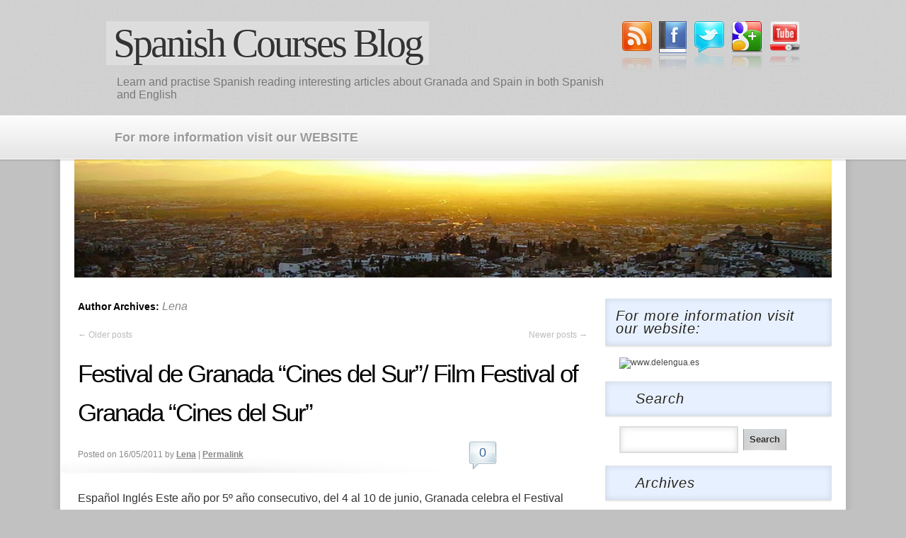

--- FILE ---
content_type: text/html; charset=UTF-8
request_url: http://spanishcoursesblog.delengua.es/author/lena/page/2/
body_size: 11755
content:
<!DOCTYPE html>
<html lang="en-US">
<head>
<meta charset="UTF-8" />
<title>Lena | Spanish Courses Blog | Page 2</title>
<link rel="profile" href="http://gmpg.org/xfn/11" />


<link rel='dns-prefetch' href='//s.w.org' />
<link rel="alternate" type="application/rss+xml" title="Spanish Courses Blog &raquo; Feed" href="http://spanishcoursesblog.delengua.es/feed/" />
<link rel="alternate" type="application/rss+xml" title="Spanish Courses Blog &raquo; Comments Feed" href="http://spanishcoursesblog.delengua.es/comments/feed/" />
<link rel="alternate" type="application/rss+xml" title="Spanish Courses Blog &raquo; Posts by Lena Feed" href="http://spanishcoursesblog.delengua.es/author/lena/feed/" />
<!-- This site uses the Google Analytics by MonsterInsights plugin v7.10.0 - Using Analytics tracking - https://www.monsterinsights.com/ -->
<!-- Note: MonsterInsights is not currently configured on this site. The site owner needs to authenticate with Google Analytics in the MonsterInsights settings panel. -->
<!-- No UA code set -->
<!-- / Google Analytics by MonsterInsights -->
		<script type="text/javascript">
			window._wpemojiSettings = {"baseUrl":"https:\/\/s.w.org\/images\/core\/emoji\/12.0.0-1\/72x72\/","ext":".png","svgUrl":"https:\/\/s.w.org\/images\/core\/emoji\/12.0.0-1\/svg\/","svgExt":".svg","source":{"concatemoji":"http:\/\/spanishcoursesblog.delengua.es\/wp-includes\/js\/wp-emoji-release.min.js?ver=5.2.21"}};
			!function(e,a,t){var n,r,o,i=a.createElement("canvas"),p=i.getContext&&i.getContext("2d");function s(e,t){var a=String.fromCharCode;p.clearRect(0,0,i.width,i.height),p.fillText(a.apply(this,e),0,0);e=i.toDataURL();return p.clearRect(0,0,i.width,i.height),p.fillText(a.apply(this,t),0,0),e===i.toDataURL()}function c(e){var t=a.createElement("script");t.src=e,t.defer=t.type="text/javascript",a.getElementsByTagName("head")[0].appendChild(t)}for(o=Array("flag","emoji"),t.supports={everything:!0,everythingExceptFlag:!0},r=0;r<o.length;r++)t.supports[o[r]]=function(e){if(!p||!p.fillText)return!1;switch(p.textBaseline="top",p.font="600 32px Arial",e){case"flag":return s([55356,56826,55356,56819],[55356,56826,8203,55356,56819])?!1:!s([55356,57332,56128,56423,56128,56418,56128,56421,56128,56430,56128,56423,56128,56447],[55356,57332,8203,56128,56423,8203,56128,56418,8203,56128,56421,8203,56128,56430,8203,56128,56423,8203,56128,56447]);case"emoji":return!s([55357,56424,55356,57342,8205,55358,56605,8205,55357,56424,55356,57340],[55357,56424,55356,57342,8203,55358,56605,8203,55357,56424,55356,57340])}return!1}(o[r]),t.supports.everything=t.supports.everything&&t.supports[o[r]],"flag"!==o[r]&&(t.supports.everythingExceptFlag=t.supports.everythingExceptFlag&&t.supports[o[r]]);t.supports.everythingExceptFlag=t.supports.everythingExceptFlag&&!t.supports.flag,t.DOMReady=!1,t.readyCallback=function(){t.DOMReady=!0},t.supports.everything||(n=function(){t.readyCallback()},a.addEventListener?(a.addEventListener("DOMContentLoaded",n,!1),e.addEventListener("load",n,!1)):(e.attachEvent("onload",n),a.attachEvent("onreadystatechange",function(){"complete"===a.readyState&&t.readyCallback()})),(n=t.source||{}).concatemoji?c(n.concatemoji):n.wpemoji&&n.twemoji&&(c(n.twemoji),c(n.wpemoji)))}(window,document,window._wpemojiSettings);
		</script>
		<style type="text/css">
img.wp-smiley,
img.emoji {
	display: inline !important;
	border: none !important;
	box-shadow: none !important;
	height: 1em !important;
	width: 1em !important;
	margin: 0 .07em !important;
	vertical-align: -0.1em !important;
	background: none !important;
	padding: 0 !important;
}
</style>
	<!-- AL2FB CSS -->
<style type="text/css" media="screen">
.al2fb_widget_comments { }
.al2fb_widget_comments li { }
.al2fb_widget_picture { width: 32px; height: 32px; }
.al2fb_widget_name { }
.al2fb_widget_comment { }
.al2fb_widget_date { font-size: smaller; }</style>
<link rel='stylesheet' id='al2fb_style-css'  href='http://spanishcoursesblog.delengua.es/wp-content/plugins/add-link-to-facebook/add-link-to-facebook.css?ver=5.2.21' type='text/css' media='all' />
<link rel='stylesheet' id='absolum_css-css'  href='http://spanishcoursesblog.delengua.es/wp-content/themes/absolum/style.css?ver=5.2.21' type='text/css' media='all' />
<link rel='stylesheet' id='wp-block-library-css'  href='http://spanishcoursesblog.delengua.es/wp-includes/css/dist/block-library/style.min.css?ver=5.2.21' type='text/css' media='all' />
<link rel='stylesheet' id='cptch_stylesheet-css'  href='http://spanishcoursesblog.delengua.es/wp-content/plugins/captcha/css/front_end_style.css?ver=4.4.5' type='text/css' media='all' />
<link rel='stylesheet' id='dashicons-css'  href='http://spanishcoursesblog.delengua.es/wp-includes/css/dashicons.min.css?ver=5.2.21' type='text/css' media='all' />
<link rel='stylesheet' id='cptch_desktop_style-css'  href='http://spanishcoursesblog.delengua.es/wp-content/plugins/captcha/css/desktop_style.css?ver=4.4.5' type='text/css' media='all' />
<link rel='stylesheet' id='sociable3-css'  href='http://spanishcoursesblog.delengua.es/wp-content/plugins/sociable-30/sociable.css?ver=5.13' type='text/css' media='all' />
<script type='text/javascript' src='http://spanishcoursesblog.delengua.es/wp-includes/js/jquery/jquery.js?ver=1.12.4-wp'></script>
<script type='text/javascript' src='http://spanishcoursesblog.delengua.es/wp-includes/js/jquery/jquery-migrate.min.js?ver=1.4.1'></script>
<script type='text/javascript' src='http://spanishcoursesblog.delengua.es/wp-content/themes/absolum/js/carousel.js?ver=5.2.21'></script>
<link rel='https://api.w.org/' href='http://spanishcoursesblog.delengua.es/wp-json/' />
<link rel="EditURI" type="application/rsd+xml" title="RSD" href="http://spanishcoursesblog.delengua.es/xmlrpc.php?rsd" />
<link rel="wlwmanifest" type="application/wlwmanifest+xml" href="http://spanishcoursesblog.delengua.es/wp-includes/wlwmanifest.xml" /> 
<meta name="generator" content="WordPress 5.2.21" />
 
 

 
  <style type="text/css">body, input, textarea {font-family:Calibri,Segoe UI,Myriad Pro,Myriad,Trebuchet MS,Helvetica,Arial,sans-serif;}</style>
  
  
  
   <style type="text/css">#blog-title {background-image: url("http://spanishcoursesblog.delengua.es/wp-content/themes/absolum/images/blog-title/silver.png");}
   #site-title a {color:#333;background:#ddd;text-shadow: 0 1px 2px #eee;}
   #site-title a:hover {background:#ddd url("http://spanishcoursesblog.delengua.es/wp-content/themes/absolum/images/blog-title/silver-hover.png") center bottom no-repeat;}
   #site-description {color:#777;}   
   </style>   
   
    
   <style type="text/css">
   body {background:url("http://spanishcoursesblog.delengua.es/wp-content/themes/absolum/images/background/silver.png") repeat-y scroll center top #c1c1c1;}  
   </style>       
   
    
  
  
   






   <script type="text/javascript" src="http://spanishcoursesblog.delengua.es/wp-content/plugins/si-captcha-for-wordpress/captcha/si_captcha.js?ver=1768733178"></script>
<!-- begin SI CAPTCHA Anti-Spam - login/register form style -->
<style type="text/css">
.si_captcha_small { width:175px; height:45px; padding-top:10px; padding-bottom:10px; }
.si_captcha_large { width:250px; height:60px; padding-top:10px; padding-bottom:10px; }
img#si_image_com { border-style:none; margin:0; padding-right:5px; float:left; }
img#si_image_reg { border-style:none; margin:0; padding-right:5px; float:left; }
img#si_image_log { border-style:none; margin:0; padding-right:5px; float:left; }
img#si_image_side_login { border-style:none; margin:0; padding-right:5px; float:left; }
img#si_image_checkout { border-style:none; margin:0; padding-right:5px; float:left; }
img#si_image_jetpack { border-style:none; margin:0; padding-right:5px; float:left; }
img#si_image_bbpress_topic { border-style:none; margin:0; padding-right:5px; float:left; }
.si_captcha_refresh { border-style:none; margin:0; vertical-align:bottom; }
div#si_captcha_input { display:block; padding-top:15px; padding-bottom:5px; }
label#si_captcha_code_label { margin:0; }
input#si_captcha_code_input { width:65px; }
p#si_captcha_code_p { clear: left; padding-top:10px; }
.si-captcha-jetpack-error { color:#DC3232; }
</style>
<!-- end SI CAPTCHA Anti-Spam - login/register form style -->
<style type="text/css">
body { background-image:none; }
</style>

</head>

<body class="archive paged author author-lena author-9 custom-background paged-2 author-paged-2">     
<div id="blog-title">

<div id="blog-title-holder">


				<div id="site-title">
      
					<span>
						<a href="http://spanishcoursesblog.delengua.es/" title="Spanish Courses Blog" rel="home">Spanish Courses Blog</a>
					</span>
				</div>
        
        <div id="subscribe"><a href="http://spanishcoursesblog.delengua.es/feed/rss/" title="RSS Feed"><img src="http://spanishcoursesblog.delengua.es/wp-content/themes/absolum/images/rss.png" width="42" height="69" alt="RSS Feed" /></a>
        

        <a target="_blank" href="http://facebook.com/EscuelaDelengua" title="Facebook" >

<img src="http://spanishcoursesblog.delengua.es/wp-content/themes/absolum/images/facebook.png" width="40" height="69" alt="Facebook" />
</a>
        <a target="_blank" href="http://twitter.com/@DelenguaGranada" title="Twitter" >

<img src="http://spanishcoursesblog.delengua.es/wp-content/themes/absolum/images/twitter.png" width="42" height="66" alt="Twitter" />
</a>

        
        <a target="_blank" href="http://www.plus.google.com/107641682103635080373" title="Google+" >

<img src="http://spanishcoursesblog.delengua.es/wp-content/themes/absolum/images/googleplus.png" width="45" height="69" alt="Google+" />
</a>    

        <a target="_blank" href="http://www.youtube.com/user/spanishschoolinspain" title="YouTube" >

<img src="http://spanishcoursesblog.delengua.es/wp-content/themes/absolum/images/youtube.png" width="42" height="66" alt="YouTube" />
</a>
             

        </div>
        
				<div id="site-description">Learn and practise Spanish reading interesting articles about Granada and Spain in both Spanish and English</div>

</div>
</div>

<div id="nav-back">
		<div id="access" role="navigation">
			
			<div class="menu-header"><ul id="menu-escuela-delengua" class="menu"><li id="menu-item-3241" class="menu-item menu-item-type-custom menu-item-object-custom menu-item-3241"><a href="http://www.delengua.es">For more information visit our WEBSITE</a></li>
</ul></div>			</div><!-- #access -->
      </div>
      
<div id="wrapper" class="hfeed">

<div id="back-top-left"></div>
<div id="back-top-right"></div>
<div id="back-bottom-left"></div>
<div id="back-bottom-right"></div>
<div id="back-top"></div>
<div id="back-bottom"></div>
<div id="back-left"></div>
<div id="back-right"></div>

	<div id="header">   
  
     
     	

     
     <div id="slide_holder" style="margin-bottom:-250px;" >

  	<div class="slide-container">
 
		<ul class="slides">
		
     


<li class="slide">  

<a class="post-more" href="http://spanishcoursesblog.delengua.es/2017/04/21/benefits-of-learning-spanish-in-granada-during-spring/"></a>
          
 <a href="http://spanishcoursesblog.delengua.es/2017/04/21/benefits-of-learning-spanish-in-granada-during-spring/"><img src="http://spanishcoursesblog.delengua.es/wp-content/uploads/2016/12/Delengua-Clases-37.jpg" alt="Benefits of learning Spanish in Granada during spring" /></a>

<div class="featured-title">        

<a class="title" href="http://spanishcoursesblog.delengua.es/2017/04/21/benefits-of-learning-spanish-in-granada-during-spring/">
Benefits of learning Spanish in Grana...</a>     
 
</div>  

<div>
<p>Spring: the season where the flowers start to blossom again, the climate becomes warmer and summer is just around the corner. In Granada, spring is the ideal time [..]</p>
  
</div> 

</li>   
 

<li class="slide">  

<a class="post-more" href="http://spanishcoursesblog.delengua.es/2017/03/14/specific-spanish-courses-law-medicine-tourism-business-2/"></a>
          
 <a href="http://spanishcoursesblog.delengua.es/2017/03/14/specific-spanish-courses-law-medicine-tourism-business-2/"><img src="http://spanishcoursesblog.delengua.es/wp-content/uploads/2016/12/Delengua-Clases-44_0.jpg" alt="Specific Spanish courses: Law, Medicine, Tourism, Business" /></a>

<div class="featured-title">        

<a class="title" href="http://spanishcoursesblog.delengua.es/2017/03/14/specific-spanish-courses-law-medicine-tourism-business-2/">
Specific Spanish courses: Law, Medici...</a>     
 
</div>  

<div>
<p>At Escuela Delengua, in addition to offering Spanish language course, we also offer specific courses where you can learn the correct terminology and information for either law, medicine, [..]</p>
  
</div> 

</li>   
 

<li class="slide">  

<a class="post-more" href="http://spanishcoursesblog.delengua.es/2017/02/20/spend-your-easter-holidays-learning-spanish-at-escuela-delengua/"></a>
          
 <a href="http://spanishcoursesblog.delengua.es/2017/02/20/spend-your-easter-holidays-learning-spanish-at-escuela-delengua/"><img src="http://spanishcoursesblog.delengua.es/wp-content/uploads/2016/12/logotipo-1.jpg" alt="Spend your Easter holidays learning Spanish at Escuela Delengua!" /></a>

<div class="featured-title">        

<a class="title" href="http://spanishcoursesblog.delengua.es/2017/02/20/spend-your-easter-holidays-learning-spanish-at-escuela-delengua/">
Spend your Easter holidays learning S...</a>     
 
</div>  

<div>
<p>Easter is fast approaching and it is time to plan your holiday. A break from your usual routine is what everyone needs once in a while. Have you [..]</p>
  
</div> 

</li>   
 

<li class="slide">  

<a class="post-more" href="http://spanishcoursesblog.delengua.es/2017/01/15/choosing-a-spanish-course-in-spain-during-2017/"></a>
          
 <a href="http://spanishcoursesblog.delengua.es/2017/01/15/choosing-a-spanish-course-in-spain-during-2017/"><img src="http://spanishcoursesblog.delengua.es/wp-content/uploads/2016/12/Delengua-Class-Logotipo-1024x768.jpg" alt="Choose a Spanish course in Spain during 2017" /></a>

<div class="featured-title">        

<a class="title" href="http://spanishcoursesblog.delengua.es/2017/01/15/choosing-a-spanish-course-in-spain-during-2017/">
Choose a Spanish course in Spain duri...</a>     
 
</div>  

<div>
<p>Have you always wanted to pick up a new language but never know when the right time to start is? Well now is your time! The start of [..]</p>
  
</div> 

</li>   
 

<li class="slide">  

<a class="post-more" href="http://spanishcoursesblog.delengua.es/2016/12/20/how-to-keep-up-with-your-spanish-over-the-christmas-holidays/"></a>
          
 <a href="http://spanishcoursesblog.delengua.es/2016/12/20/how-to-keep-up-with-your-spanish-over-the-christmas-holidays/"><img src="http://spanishcoursesblog.delengua.es/wp-content/uploads/2016/07/karaoke-logo-1024x614.jpg" alt="How to keep up with your Spanish over the Christmas holidays" /></a>

<div class="featured-title">        

<a class="title" href="http://spanishcoursesblog.delengua.es/2016/12/20/how-to-keep-up-with-your-spanish-over-the-christmas-holidays/">
How to keep up with your Spanish over...</a>     
 
</div>  

<div>
<p>At Escuela Delengua we offer Spanish courses in Spain throughout the year, but at Christmas we take a well-deserved break! Whether or not you´ll be coming back to [..]</p>
  
</div> 

</li>   
 

<li class="slide">  

<a class="post-more" href="http://spanishcoursesblog.delengua.es/2016/11/17/how-we-use-alternative-teaching-methods-to-make-learning-spanish-in-granada-more-exciting/"></a>
          
 <a href="http://spanishcoursesblog.delengua.es/2016/11/17/how-we-use-alternative-teaching-methods-to-make-learning-spanish-in-granada-more-exciting/"><img src="http://spanishcoursesblog.delengua.es/wp-content/uploads/2016/07/yogalogo-1024x768.jpg" alt="How we use alternative teaching methods to make learning Spanish in Granada more exciting" /></a>

<div class="featured-title">        

<a class="title" href="http://spanishcoursesblog.delengua.es/2016/11/17/how-we-use-alternative-teaching-methods-to-make-learning-spanish-in-granada-more-exciting/">
How we use alternative teaching metho...</a>     
 
</div>  

<div>
<p>Learning grammar and vocabulary can be boring. Here at Escuela Delengua, we aim to make our classes as interesting as possible by using a range of teaching methods [..]</p>
  
</div> 

</li>   
 

<li class="slide">  

<a class="post-more" href="http://spanishcoursesblog.delengua.es/2016/10/20/what-to-expect-in-the-first-few-days-of-your-spanish-courses-in-granada/"></a>
          
 <a href="http://spanishcoursesblog.delengua.es/2016/10/20/what-to-expect-in-the-first-few-days-of-your-spanish-courses-in-granada/"><img src="http://spanishcoursesblog.delengua.es/wp-content/uploads/2016/07/DSC04420-logo-1024x768.jpg" alt="What to expect in the first few days of your Spanish Courses in Granada" /></a>

<div class="featured-title">        

<a class="title" href="http://spanishcoursesblog.delengua.es/2016/10/20/what-to-expect-in-the-first-few-days-of-your-spanish-courses-in-granada/">
What to expect in the first few days ...</a>     
 
</div>  

<div>
<p>Once you´ve signed up for courses at our Spanish school in Granada and sorted out your accommodation, you may be wondering what your first few days at the [..]</p>
  
</div> 

</li>   
 

<li class="slide">  

<a class="post-more" href="http://spanishcoursesblog.delengua.es/2016/09/20/how-to-prepare-for-the-dele-exam-outside-your-spanish-classes/"></a>
          
 <a href="http://spanishcoursesblog.delengua.es/2016/09/20/how-to-prepare-for-the-dele-exam-outside-your-spanish-classes/"><img src="http://spanishcoursesblog.delengua.es/wp-content/uploads/2015/07/DSCN0580-logo-1024x682.jpg" alt="How to prepare for the DELE exam outside your Spanish classes" /></a>

<div class="featured-title">        

<a class="title" href="http://spanishcoursesblog.delengua.es/2016/09/20/how-to-prepare-for-the-dele-exam-outside-your-spanish-classes/">
How to prepare for the DELE exam outs...</a>     
 
</div>  

<div>
<p>Whilst many of our students have chosen to learn Spanish in Granada just for fun, others want an official certificate stating their level of Spanish. The DELE is [..]</p>
  
</div> 

</li>   
 

<li class="slide">  

<a class="post-more" href="http://spanishcoursesblog.delengua.es/2016/08/20/how-to-keep-practising-your-spanish-after-completing-your-spanish-course-in-granada/"></a>
          
 <a href="http://spanishcoursesblog.delengua.es/2016/08/20/how-to-keep-practising-your-spanish-after-completing-your-spanish-course-in-granada/"><img src="http://spanishcoursesblog.delengua.es/wp-content/uploads/2016/07/11057443_logo-1024x683.jpg" alt="How to keep practising your Spanish after completing your Spanish course in Granada" /></a>

<div class="featured-title">        

<a class="title" href="http://spanishcoursesblog.delengua.es/2016/08/20/how-to-keep-practising-your-spanish-after-completing-your-spanish-course-in-granada/">
How to keep practising your Spanish a...</a>     
 
</div>  

<div>
<p>During their time at our language school, most of our students choose to take the intensive course, meaning they have 20 Spanish classes a week. After such regular [..]</p>
  
</div> 

</li>   
 

<li class="slide">  

<a class="post-more" href="http://spanishcoursesblog.delengua.es/2016/07/19/5-easy-ways-to-become-more-immersed-in-the-language-whilst-you-learn-spanish-in-granada/"></a>
          
 <a href="http://spanishcoursesblog.delengua.es/2016/07/19/5-easy-ways-to-become-more-immersed-in-the-language-whilst-you-learn-spanish-in-granada/"><img src="http://spanishcoursesblog.delengua.es/wp-content/uploads/2016/07/cocinar-300x279.jpg" alt="5 easy ways to become more immersed in the language whilst you learn Spanish in Granada" /></a>

<div class="featured-title">        

<a class="title" href="http://spanishcoursesblog.delengua.es/2016/07/19/5-easy-ways-to-become-more-immersed-in-the-language-whilst-you-learn-spanish-in-granada/">
5 easy ways to become more immersed i...</a>     
 
</div>  

<div>
<p>Learning a new language can be difficult and tiring, and sometimes it´s tempting to swtich off after you´ve finished your classes and your homework. However, in order to [..]</p>
  
</div> 

</li>   
 
  

     
   
   </ul>        
</div></div>
       



		<div id="masthead">
			<div id="branding" role="banner"> 

				          						<div class="image-wrapper"><img src="http://spanishcoursesblog.delengua.es/wp-content/uploads/2012/10/cropped-Sanmiguelalto1.jpg" width="940" height="198" alt="" /></div>
                        
								</div><!-- #branding -->
	
		</div><!-- #masthead -->
    
        
    

  

  <!-- #header -->
  
    
  </div>

<div id="main">
		<div id="container">
			<div id="content" role="main">


				<h1 class="page-title author">Author Archives: <span class='vcard'><a class='url fn n' href='http://spanishcoursesblog.delengua.es/author/lena/' title='Lena' rel='me'>Lena</a></span></h1>






	<div id="nav-above" class="navigation">
		<div class="nav-previous"><a href="http://spanishcoursesblog.delengua.es/author/lena/page/3/" ><span class="meta-nav">&larr;</span> Older posts</a></div>
		<div class="nav-next"><a href="http://spanishcoursesblog.delengua.es/author/lena/" >Newer posts <span class="meta-nav">&rarr;</span></a></div>
	</div><!-- #nav-above -->






		<div id="post-179" class="post-179 post type-post status-publish format-standard hentry category-arte-art category-cine category-granada category-salir-en-granada category-spanish-courses-blog-english-spanish tag-aprende-espanol-en-espana tag-cursos-de-espanol tag-festival-cines-del-sur tag-festival-de-cine-de-granada tag-festivals-in-granada tag-film-granada tag-filmfestival-granada tag-granada tag-granada-festivales tag-movies-spain">
			<h2 class="entry-title"><a href="http://spanishcoursesblog.delengua.es/2011/05/16/festival-de-granada-%e2%80%9ccines-del-sur%e2%80%9d-film-festival-of-granada/" title="Permalink to Festival de Granada “Cines del Sur”/ Film Festival of Granada &#8220;Cines del Sur&#8221;" rel="bookmark">Festival de Granada “Cines del Sur”/ Film Festival of Granada &#8220;Cines del Sur&#8221;</a></h2>

			<div class="entry-meta">
				<span class="meta-prep meta-prep-author">Posted on</span> <span class="entry-date">16/05/2011</span> <span class="meta-sep">by</span> <span class="author vcard"><a class="url fn n" href="http://spanishcoursesblog.delengua.es/author/lena/" title="View all posts by Lena">Lena</a></span>        | <a href="http://spanishcoursesblog.delengua.es/2011/05/16/festival-de-granada-%e2%80%9ccines-del-sur%e2%80%9d-film-festival-of-granada/" title="Permalink to Festival de Granada “Cines del Sur”/ Film Festival of Granada &#8220;Cines del Sur&#8221;" rel="bookmark">Permalink</a>
                <span class="comments-link"><a href="http://spanishcoursesblog.delengua.es/2011/05/16/festival-de-granada-%e2%80%9ccines-del-sur%e2%80%9d-film-festival-of-granada/#respond">0</a></span>
			</div><!-- .entry-meta -->

				<div class="entry-summary">
				<p>Español Inglés Este año por 5º año consecutivo, del 4 al 10 de junio, Granada celebra el Festival &#8220;Cines del Sur&#8221;, que tiene como objetivo las obras cinematográficas [..]</p>
			</div><!-- .entry-summary -->
	
			<div class="entry-utility">
									<span class="cat-links">
						<a href="http://spanishcoursesblog.delengua.es/category/arte-art/" rel="category tag">Arte/ Art</a>, <a href="http://spanishcoursesblog.delengua.es/category/cine/" rel="category tag">Cine/ Cinema</a>, <a href="http://spanishcoursesblog.delengua.es/category/granada/" rel="category tag">Granada</a>, <a href="http://spanishcoursesblog.delengua.es/category/salir-en-granada/" rel="category tag">Salir en Granada/ To go out in Granada</a>, <a href="http://spanishcoursesblog.delengua.es/category/spanish-courses-blog-english-spanish/" rel="category tag">Spanish Courses Blog (english-spanish)</a>					</span>
													<span class="tag-links">
						 <a href="http://spanishcoursesblog.delengua.es/tag/aprende-espanol-en-espana/" rel="tag">Aprende español en España</a>, <a href="http://spanishcoursesblog.delengua.es/tag/cursos-de-espanol/" rel="tag">Cursos de español</a>, <a href="http://spanishcoursesblog.delengua.es/tag/festival-cines-del-sur/" rel="tag">Festival Cines del Sur</a>, <a href="http://spanishcoursesblog.delengua.es/tag/festival-de-cine-de-granada/" rel="tag">festival de cine de granada</a>, <a href="http://spanishcoursesblog.delengua.es/tag/festivals-in-granada/" rel="tag">Festivals in Granada</a>, <a href="http://spanishcoursesblog.delengua.es/tag/film-granada/" rel="tag">film granada</a>, <a href="http://spanishcoursesblog.delengua.es/tag/filmfestival-granada/" rel="tag">filmfestival Granada</a>, <a href="http://spanishcoursesblog.delengua.es/tag/granada/" rel="tag">Granada</a>, <a href="http://spanishcoursesblog.delengua.es/tag/granada-festivales/" rel="tag">Granada festivales</a>, <a href="http://spanishcoursesblog.delengua.es/tag/movies-spain/" rel="tag">movies spain</a>					</span>
							</div><!-- .entry-utility -->
		</div><!-- #post-## -->

		




		<div id="post-195" class="post-195 post type-post status-publish format-standard hentry category-arte-art category-literatura category-spanish-courses-blog-english-spanish tag-cursos-de-espanol-en-espana tag-cursos-de-lengua-en-granada tag-festival-de-poesia-de-granada tag-language-courses-in-spain tag-poetry-festival-of-granada">
			<h2 class="entry-title"><a href="http://spanishcoursesblog.delengua.es/2011/05/03/festival-internacional-de-poesia-international-poetry-festival/" title="Permalink to Festival Internacional de Poesía/ International Poetry Festival" rel="bookmark">Festival Internacional de Poesía/ International Poetry Festival</a></h2>

			<div class="entry-meta">
				<span class="meta-prep meta-prep-author">Posted on</span> <span class="entry-date">03/05/2011</span> <span class="meta-sep">by</span> <span class="author vcard"><a class="url fn n" href="http://spanishcoursesblog.delengua.es/author/lena/" title="View all posts by Lena">Lena</a></span>        | <a href="http://spanishcoursesblog.delengua.es/2011/05/03/festival-internacional-de-poesia-international-poetry-festival/" title="Permalink to Festival Internacional de Poesía/ International Poetry Festival" rel="bookmark">Permalink</a>
                <span class="comments-link"><a href="http://spanishcoursesblog.delengua.es/2011/05/03/festival-internacional-de-poesia-international-poetry-festival/#respond">0</a></span>
			</div><!-- .entry-meta -->

				<div class="entry-summary">
				<p>Español Inglés El FIP es un festival de Poesía tradicional, vanguardista y también político. Es un evento cultural dedicado a la poesía celebrado anualmente en la ciudad de [..]</p>
			</div><!-- .entry-summary -->
	
			<div class="entry-utility">
									<span class="cat-links">
						<a href="http://spanishcoursesblog.delengua.es/category/arte-art/" rel="category tag">Arte/ Art</a>, <a href="http://spanishcoursesblog.delengua.es/category/literatura/" rel="category tag">Literatura/ Literature</a>, <a href="http://spanishcoursesblog.delengua.es/category/spanish-courses-blog-english-spanish/" rel="category tag">Spanish Courses Blog (english-spanish)</a>					</span>
													<span class="tag-links">
						 <a href="http://spanishcoursesblog.delengua.es/tag/cursos-de-espanol-en-espana/" rel="tag">Cursos de español en España</a>, <a href="http://spanishcoursesblog.delengua.es/tag/cursos-de-lengua-en-granada/" rel="tag">Cursos de lengua en Granada</a>, <a href="http://spanishcoursesblog.delengua.es/tag/festival-de-poesia-de-granada/" rel="tag">Festival de Poesia de Granada</a>, <a href="http://spanishcoursesblog.delengua.es/tag/language-courses-in-spain/" rel="tag">language courses in Spain</a>, <a href="http://spanishcoursesblog.delengua.es/tag/poetry-festival-of-granada/" rel="tag">Poetry Festival of Granada</a>					</span>
							</div><!-- .entry-utility -->
		</div><!-- #post-## -->

		




		<div id="post-153" class="post-153 post type-post status-publish format-standard hentry category-actividades-de-la-escuela-out-of-school-activities category-cultura-espanola-y-andaluza category-eventos category-actos-y-fiestas category-granada category-salir-en-granada category-spanish-courses-blog-english-spanish tag-cross tag-fiesta tag-granada tag-granada-celebration tag-may-celebration-in-spain tag-spanish-celebration">
			<h2 class="entry-title"><a href="http://spanishcoursesblog.delengua.es/2011/04/04/las-cruces-de-mayo-may-spanish-celebration/" title="Permalink to Las Cruces de mayo / &#8220;May&#8217;s crosses celebration&#8221;" rel="bookmark">Las Cruces de mayo / &#8220;May&#8217;s crosses celebration&#8221;</a></h2>

			<div class="entry-meta">
				<span class="meta-prep meta-prep-author">Posted on</span> <span class="entry-date">04/04/2011</span> <span class="meta-sep">by</span> <span class="author vcard"><a class="url fn n" href="http://spanishcoursesblog.delengua.es/author/lena/" title="View all posts by Lena">Lena</a></span>        | <a href="http://spanishcoursesblog.delengua.es/2011/04/04/las-cruces-de-mayo-may-spanish-celebration/" title="Permalink to Las Cruces de mayo / &#8220;May&#8217;s crosses celebration&#8221;" rel="bookmark">Permalink</a>
                <span class="comments-link"><a href="http://spanishcoursesblog.delengua.es/2011/04/04/las-cruces-de-mayo-may-spanish-celebration/#comments">9</a></span>
			</div><!-- .entry-meta -->

				<div class="entry-summary">
				<p>&nbsp; Español Inglés Como cada año, el 3 de Mayo Granada celebra el día de la Cruz. Esta fiesta se celebra en muchos lugares de España y en [..]</p>
			</div><!-- .entry-summary -->
	
			<div class="entry-utility">
									<span class="cat-links">
						<a href="http://spanishcoursesblog.delengua.es/category/actividades-de-la-escuela-out-of-school-activities/" rel="category tag">actividades de la escuela / out-of-school activities</a>, <a href="http://spanishcoursesblog.delengua.es/category/cultura-espanola-y-andaluza/" rel="category tag">Cultura española y andaluza</a>, <a href="http://spanishcoursesblog.delengua.es/category/eventos/" rel="category tag">eventos</a>, <a href="http://spanishcoursesblog.delengua.es/category/actos-y-fiestas/" rel="category tag">Ferias y Fiestas/ Parties and Celebrations</a>, <a href="http://spanishcoursesblog.delengua.es/category/granada/" rel="category tag">Granada</a>, <a href="http://spanishcoursesblog.delengua.es/category/salir-en-granada/" rel="category tag">Salir en Granada/ To go out in Granada</a>, <a href="http://spanishcoursesblog.delengua.es/category/spanish-courses-blog-english-spanish/" rel="category tag">Spanish Courses Blog (english-spanish)</a>					</span>
													<span class="tag-links">
						 <a href="http://spanishcoursesblog.delengua.es/tag/cross/" rel="tag">cross</a>, <a href="http://spanishcoursesblog.delengua.es/tag/fiesta/" rel="tag">fiesta</a>, <a href="http://spanishcoursesblog.delengua.es/tag/granada/" rel="tag">Granada</a>, <a href="http://spanishcoursesblog.delengua.es/tag/granada-celebration/" rel="tag">granada celebration</a>, <a href="http://spanishcoursesblog.delengua.es/tag/may-celebration-in-spain/" rel="tag">may celebration in spain</a>, <a href="http://spanishcoursesblog.delengua.es/tag/spanish-celebration/" rel="tag">spanish celebration</a>					</span>
							</div><!-- .entry-utility -->
		</div><!-- #post-## -->

		




		<div id="post-197" class="post-197 post type-post status-publish format-standard hentry category-granada category-los-alrededores-de-granada category-spanish-courses-blog-english-spanish tag-actividades-fisicas tag-activities-granada tag-cursos-de-espanol-en-espana tag-escuela-de-espanol tag-escuela-de-lengua-en-granada tag-granada-y-sus-alrededores tag-sierra-nevada tag-spanish-courses-in-spain tag-spanish-language-school tag-the-surroundings-of-granada tag-walking-through-the-sierra-nevada">
			<h2 class="entry-title"><a href="http://spanishcoursesblog.delengua.es/2010/08/03/caminando-por-la-sierra-nevada-walking-in-the-sierra-nevada/" title="Permalink to Caminando por Sierra Nevada / Walking in the Sierra Nevada" rel="bookmark">Caminando por Sierra Nevada / Walking in the Sierra Nevada</a></h2>

			<div class="entry-meta">
				<span class="meta-prep meta-prep-author">Posted on</span> <span class="entry-date">03/08/2010</span> <span class="meta-sep">by</span> <span class="author vcard"><a class="url fn n" href="http://spanishcoursesblog.delengua.es/author/lena/" title="View all posts by Lena">Lena</a></span>        | <a href="http://spanishcoursesblog.delengua.es/2010/08/03/caminando-por-la-sierra-nevada-walking-in-the-sierra-nevada/" title="Permalink to Caminando por Sierra Nevada / Walking in the Sierra Nevada" rel="bookmark">Permalink</a>
                <span class="comments-link"><a href="http://spanishcoursesblog.delengua.es/2010/08/03/caminando-por-la-sierra-nevada-walking-in-the-sierra-nevada/#respond">0</a></span>
			</div><!-- .entry-meta -->

				<div class="entry-summary">
				<p>Español Inglés Entre Granada y la Costa del Sol, sólo a una hora de distancia de los dos lugares, se encuentra Sierra Nevada. Unas montañas como no se [..]</p>
			</div><!-- .entry-summary -->
	
			<div class="entry-utility">
									<span class="cat-links">
						<a href="http://spanishcoursesblog.delengua.es/category/granada/" rel="category tag">Granada</a>, <a href="http://spanishcoursesblog.delengua.es/category/los-alrededores-de-granada/" rel="category tag">Los alrededores de Granada/ The surrounding area of Gra</a>, <a href="http://spanishcoursesblog.delengua.es/category/spanish-courses-blog-english-spanish/" rel="category tag">Spanish Courses Blog (english-spanish)</a>					</span>
													<span class="tag-links">
						 <a href="http://spanishcoursesblog.delengua.es/tag/actividades-fisicas/" rel="tag">actividades físicas</a>, <a href="http://spanishcoursesblog.delengua.es/tag/activities-granada/" rel="tag">activities Granada</a>, <a href="http://spanishcoursesblog.delengua.es/tag/cursos-de-espanol-en-espana/" rel="tag">Cursos de español en España</a>, <a href="http://spanishcoursesblog.delengua.es/tag/escuela-de-espanol/" rel="tag">Escuela de Español</a>, <a href="http://spanishcoursesblog.delengua.es/tag/escuela-de-lengua-en-granada/" rel="tag">escuela de lengua en Granada</a>, <a href="http://spanishcoursesblog.delengua.es/tag/granada-y-sus-alrededores/" rel="tag">Granada y sus alrededores</a>, <a href="http://spanishcoursesblog.delengua.es/tag/sierra-nevada/" rel="tag">Sierra Nevada</a>, <a href="http://spanishcoursesblog.delengua.es/tag/spanish-courses-in-spain/" rel="tag">Spanish Courses in Spain</a>, <a href="http://spanishcoursesblog.delengua.es/tag/spanish-language-school/" rel="tag">Spanish Language School</a>, <a href="http://spanishcoursesblog.delengua.es/tag/the-surroundings-of-granada/" rel="tag">The surroundings of Granada</a>, <a href="http://spanishcoursesblog.delengua.es/tag/walking-through-the-sierra-nevada/" rel="tag">Walking through the Sierra Nevada</a>					</span>
							</div><!-- .entry-utility -->
		</div><!-- #post-## -->

		




		<div id="post-255" class="post-255 post type-post status-publish format-standard hentry category-los-alrededores-de-granada category-salir-en-granada category-spanish-courses-blog-english-spanish tag-beaches-andalucia tag-costa-andalucia tag-costa-del-sol tag-granada-activities tag-holiday-spain-granada tag-learn-spanish-granada tag-malaga-granada tag-nerja-andalucia tag-spain-beaches tag-spanish-course-granada">
			<h2 class="entry-title"><a href="http://spanishcoursesblog.delengua.es/2010/06/28/la-costa-del-sol-the-sun-coast/" title="Permalink to La Costa del Sol / The Sun Coast" rel="bookmark">La Costa del Sol / The Sun Coast</a></h2>

			<div class="entry-meta">
				<span class="meta-prep meta-prep-author">Posted on</span> <span class="entry-date">28/06/2010</span> <span class="meta-sep">by</span> <span class="author vcard"><a class="url fn n" href="http://spanishcoursesblog.delengua.es/author/lena/" title="View all posts by Lena">Lena</a></span>        | <a href="http://spanishcoursesblog.delengua.es/2010/06/28/la-costa-del-sol-the-sun-coast/" title="Permalink to La Costa del Sol / The Sun Coast" rel="bookmark">Permalink</a>
                <span class="comments-link"><a href="http://spanishcoursesblog.delengua.es/2010/06/28/la-costa-del-sol-the-sun-coast/#respond">0</a></span>
			</div><!-- .entry-meta -->

				<div class="entry-summary">
				<p>Español English La Costa del Sol es la región costera de la provincia de Málaga. Es un motor económico de Andalucía y de España por el turismo que [..]</p>
			</div><!-- .entry-summary -->
	
			<div class="entry-utility">
									<span class="cat-links">
						<a href="http://spanishcoursesblog.delengua.es/category/los-alrededores-de-granada/" rel="category tag">Los alrededores de Granada/ The surrounding area of Gra</a>, <a href="http://spanishcoursesblog.delengua.es/category/salir-en-granada/" rel="category tag">Salir en Granada/ To go out in Granada</a>, <a href="http://spanishcoursesblog.delengua.es/category/spanish-courses-blog-english-spanish/" rel="category tag">Spanish Courses Blog (english-spanish)</a>					</span>
													<span class="tag-links">
						 <a href="http://spanishcoursesblog.delengua.es/tag/beaches-andalucia/" rel="tag">beaches andalucia</a>, <a href="http://spanishcoursesblog.delengua.es/tag/costa-andalucia/" rel="tag">costa andalucia</a>, <a href="http://spanishcoursesblog.delengua.es/tag/costa-del-sol/" rel="tag">costa del sol</a>, <a href="http://spanishcoursesblog.delengua.es/tag/granada-activities/" rel="tag">granada activities</a>, <a href="http://spanishcoursesblog.delengua.es/tag/holiday-spain-granada/" rel="tag">holiday spain granada</a>, <a href="http://spanishcoursesblog.delengua.es/tag/learn-spanish-granada/" rel="tag">learn spanish granada</a>, <a href="http://spanishcoursesblog.delengua.es/tag/malaga-granada/" rel="tag">malaga granada</a>, <a href="http://spanishcoursesblog.delengua.es/tag/nerja-andalucia/" rel="tag">nerja andalucia</a>, <a href="http://spanishcoursesblog.delengua.es/tag/spain-beaches/" rel="tag">spain beaches</a>, <a href="http://spanishcoursesblog.delengua.es/tag/spanish-course-granada/" rel="tag">spanish course granada</a>					</span>
							</div><!-- .entry-utility -->
		</div><!-- #post-## -->

		




				<div id="nav-below" class="navigation">
					<div class="nav-previous"><a href="http://spanishcoursesblog.delengua.es/author/lena/page/3/" ><span class="meta-nav">&larr;</span> Older posts</a></div>
					<div class="nav-next"><a href="http://spanishcoursesblog.delengua.es/author/lena/" >Newer posts <span class="meta-nav">&rarr;</span></a></div>
				</div><!-- #nav-below -->
    			</div><!-- #content -->
		</div><!-- #container -->


 

 
		<div id="primary" class="widget-area" role="complementary">
			<ul class="xoxo">

<li id="text-3" class="widget-container widget_text"><h3 class="widget-title"><span>For more information visit our website:</span></h3>			<div class="textwidget"><a href="http://www.delengua.es"><img src="http://www.glorca.com/images/escueladelengualogoazul.png" ALT="www.delengua.es" WIDTH="69%" HEIGHT="69%" target="_blank"></a></div>
		</li><li id="search-2" class="widget-container widget_search"><h3 class="widget-title"><span>Search</span></h3><form role="search" method="get" id="searchform" class="searchform" action="http://spanishcoursesblog.delengua.es/">
				<div>
					<label class="screen-reader-text" for="s">Search for:</label>
					<input type="text" value="" name="s" id="s" />
					<input type="submit" id="searchsubmit" value="Search" />
				</div>
			</form></li><li id="archives-2" class="widget-container widget_archive"><h3 class="widget-title"><span>Archives</span></h3>		<label class="screen-reader-text" for="archives-dropdown-2">Archives</label>
		<select id="archives-dropdown-2" name="archive-dropdown">
			
			<option value="">Select Month</option>
				<option value='http://spanishcoursesblog.delengua.es/2017/04/'> April 2017 </option>
	<option value='http://spanishcoursesblog.delengua.es/2017/03/'> March 2017 </option>
	<option value='http://spanishcoursesblog.delengua.es/2017/02/'> February 2017 </option>
	<option value='http://spanishcoursesblog.delengua.es/2017/01/'> January 2017 </option>
	<option value='http://spanishcoursesblog.delengua.es/2016/12/'> December 2016 </option>
	<option value='http://spanishcoursesblog.delengua.es/2016/11/'> November 2016 </option>
	<option value='http://spanishcoursesblog.delengua.es/2016/10/'> October 2016 </option>
	<option value='http://spanishcoursesblog.delengua.es/2016/09/'> September 2016 </option>
	<option value='http://spanishcoursesblog.delengua.es/2016/08/'> August 2016 </option>
	<option value='http://spanishcoursesblog.delengua.es/2016/07/'> July 2016 </option>
	<option value='http://spanishcoursesblog.delengua.es/2016/06/'> June 2016 </option>
	<option value='http://spanishcoursesblog.delengua.es/2016/05/'> May 2016 </option>
	<option value='http://spanishcoursesblog.delengua.es/2016/04/'> April 2016 </option>
	<option value='http://spanishcoursesblog.delengua.es/2016/03/'> March 2016 </option>
	<option value='http://spanishcoursesblog.delengua.es/2016/02/'> February 2016 </option>
	<option value='http://spanishcoursesblog.delengua.es/2016/01/'> January 2016 </option>
	<option value='http://spanishcoursesblog.delengua.es/2015/11/'> November 2015 </option>
	<option value='http://spanishcoursesblog.delengua.es/2015/10/'> October 2015 </option>
	<option value='http://spanishcoursesblog.delengua.es/2015/09/'> September 2015 </option>
	<option value='http://spanishcoursesblog.delengua.es/2015/08/'> August 2015 </option>
	<option value='http://spanishcoursesblog.delengua.es/2015/07/'> July 2015 </option>
	<option value='http://spanishcoursesblog.delengua.es/2015/06/'> June 2015 </option>
	<option value='http://spanishcoursesblog.delengua.es/2015/05/'> May 2015 </option>
	<option value='http://spanishcoursesblog.delengua.es/2015/04/'> April 2015 </option>
	<option value='http://spanishcoursesblog.delengua.es/2015/03/'> March 2015 </option>
	<option value='http://spanishcoursesblog.delengua.es/2015/02/'> February 2015 </option>
	<option value='http://spanishcoursesblog.delengua.es/2015/01/'> January 2015 </option>
	<option value='http://spanishcoursesblog.delengua.es/2014/12/'> December 2014 </option>
	<option value='http://spanishcoursesblog.delengua.es/2014/10/'> October 2014 </option>
	<option value='http://spanishcoursesblog.delengua.es/2014/09/'> September 2014 </option>
	<option value='http://spanishcoursesblog.delengua.es/2014/08/'> August 2014 </option>
	<option value='http://spanishcoursesblog.delengua.es/2014/07/'> July 2014 </option>
	<option value='http://spanishcoursesblog.delengua.es/2014/06/'> June 2014 </option>
	<option value='http://spanishcoursesblog.delengua.es/2014/05/'> May 2014 </option>
	<option value='http://spanishcoursesblog.delengua.es/2014/04/'> April 2014 </option>
	<option value='http://spanishcoursesblog.delengua.es/2014/03/'> March 2014 </option>
	<option value='http://spanishcoursesblog.delengua.es/2014/02/'> February 2014 </option>
	<option value='http://spanishcoursesblog.delengua.es/2014/01/'> January 2014 </option>
	<option value='http://spanishcoursesblog.delengua.es/2013/12/'> December 2013 </option>
	<option value='http://spanishcoursesblog.delengua.es/2013/11/'> November 2013 </option>
	<option value='http://spanishcoursesblog.delengua.es/2013/10/'> October 2013 </option>
	<option value='http://spanishcoursesblog.delengua.es/2013/09/'> September 2013 </option>
	<option value='http://spanishcoursesblog.delengua.es/2013/08/'> August 2013 </option>
	<option value='http://spanishcoursesblog.delengua.es/2013/07/'> July 2013 </option>
	<option value='http://spanishcoursesblog.delengua.es/2013/06/'> June 2013 </option>
	<option value='http://spanishcoursesblog.delengua.es/2013/05/'> May 2013 </option>
	<option value='http://spanishcoursesblog.delengua.es/2013/04/'> April 2013 </option>
	<option value='http://spanishcoursesblog.delengua.es/2013/03/'> March 2013 </option>
	<option value='http://spanishcoursesblog.delengua.es/2013/02/'> February 2013 </option>
	<option value='http://spanishcoursesblog.delengua.es/2013/01/'> January 2013 </option>
	<option value='http://spanishcoursesblog.delengua.es/2012/11/'> November 2012 </option>
	<option value='http://spanishcoursesblog.delengua.es/2012/10/'> October 2012 </option>
	<option value='http://spanishcoursesblog.delengua.es/2012/09/'> September 2012 </option>
	<option value='http://spanishcoursesblog.delengua.es/2012/08/'> August 2012 </option>
	<option value='http://spanishcoursesblog.delengua.es/2012/06/'> June 2012 </option>
	<option value='http://spanishcoursesblog.delengua.es/2012/05/'> May 2012 </option>
	<option value='http://spanishcoursesblog.delengua.es/2012/04/'> April 2012 </option>
	<option value='http://spanishcoursesblog.delengua.es/2012/03/'> March 2012 </option>
	<option value='http://spanishcoursesblog.delengua.es/2012/02/'> February 2012 </option>
	<option value='http://spanishcoursesblog.delengua.es/2012/01/'> January 2012 </option>
	<option value='http://spanishcoursesblog.delengua.es/2011/12/'> December 2011 </option>
	<option value='http://spanishcoursesblog.delengua.es/2011/11/'> November 2011 </option>
	<option value='http://spanishcoursesblog.delengua.es/2011/10/'> October 2011 </option>
	<option value='http://spanishcoursesblog.delengua.es/2011/09/'> September 2011 </option>
	<option value='http://spanishcoursesblog.delengua.es/2011/08/'> August 2011 </option>
	<option value='http://spanishcoursesblog.delengua.es/2011/07/'> July 2011 </option>
	<option value='http://spanishcoursesblog.delengua.es/2011/06/'> June 2011 </option>
	<option value='http://spanishcoursesblog.delengua.es/2011/05/'> May 2011 </option>
	<option value='http://spanishcoursesblog.delengua.es/2011/04/'> April 2011 </option>
	<option value='http://spanishcoursesblog.delengua.es/2011/03/'> March 2011 </option>
	<option value='http://spanishcoursesblog.delengua.es/2011/02/'> February 2011 </option>
	<option value='http://spanishcoursesblog.delengua.es/2011/01/'> January 2011 </option>
	<option value='http://spanishcoursesblog.delengua.es/2010/12/'> December 2010 </option>
	<option value='http://spanishcoursesblog.delengua.es/2010/11/'> November 2010 </option>
	<option value='http://spanishcoursesblog.delengua.es/2010/10/'> October 2010 </option>
	<option value='http://spanishcoursesblog.delengua.es/2010/09/'> September 2010 </option>
	<option value='http://spanishcoursesblog.delengua.es/2010/08/'> August 2010 </option>
	<option value='http://spanishcoursesblog.delengua.es/2010/07/'> July 2010 </option>
	<option value='http://spanishcoursesblog.delengua.es/2010/06/'> June 2010 </option>
	<option value='http://spanishcoursesblog.delengua.es/2010/05/'> May 2010 </option>
	<option value='http://spanishcoursesblog.delengua.es/2010/04/'> April 2010 </option>
	<option value='http://spanishcoursesblog.delengua.es/2010/03/'> March 2010 </option>
	<option value='http://spanishcoursesblog.delengua.es/2010/02/'> February 2010 </option>
	<option value='http://spanishcoursesblog.delengua.es/2010/01/'> January 2010 </option>
	<option value='http://spanishcoursesblog.delengua.es/2009/12/'> December 2009 </option>
	<option value='http://spanishcoursesblog.delengua.es/2009/11/'> November 2009 </option>
	<option value='http://spanishcoursesblog.delengua.es/2009/10/'> October 2009 </option>
	<option value='http://spanishcoursesblog.delengua.es/2009/09/'> September 2009 </option>
	<option value='http://spanishcoursesblog.delengua.es/2009/08/'> August 2009 </option>
	<option value='http://spanishcoursesblog.delengua.es/2009/07/'> July 2009 </option>
	<option value='http://spanishcoursesblog.delengua.es/2009/06/'> June 2009 </option>
	<option value='http://spanishcoursesblog.delengua.es/2009/04/'> April 2009 </option>
	<option value='http://spanishcoursesblog.delengua.es/2009/03/'> March 2009 </option>
	<option value='http://spanishcoursesblog.delengua.es/2009/02/'> February 2009 </option>
	<option value='http://spanishcoursesblog.delengua.es/2008/11/'> November 2008 </option>
	<option value='http://spanishcoursesblog.delengua.es/2008/10/'> October 2008 </option>
	<option value='http://spanishcoursesblog.delengua.es/2008/09/'> September 2008 </option>
	<option value='http://spanishcoursesblog.delengua.es/2008/08/'> August 2008 </option>
	<option value='http://spanishcoursesblog.delengua.es/2008/05/'> May 2008 </option>
	<option value='http://spanishcoursesblog.delengua.es/2008/01/'> January 2008 </option>
	<option value='http://spanishcoursesblog.delengua.es/2007/08/'> August 2007 </option>
	<option value='http://spanishcoursesblog.delengua.es/2007/06/'> June 2007 </option>
	<option value='http://spanishcoursesblog.delengua.es/2007/05/'> May 2007 </option>

		</select>

<script type='text/javascript'>
/* <![CDATA[ */
(function() {
	var dropdown = document.getElementById( "archives-dropdown-2" );
	function onSelectChange() {
		if ( dropdown.options[ dropdown.selectedIndex ].value !== '' ) {
			document.location.href = this.options[ this.selectedIndex ].value;
		}
	}
	dropdown.onchange = onSelectChange;
})();
/* ]]> */
</script>

		</li>		<li id="recent-posts-2" class="widget-container widget_recent_entries">		<h3 class="widget-title"><span>Recent Posts</span></h3>		<ul>
											<li>
					<a href="http://spanishcoursesblog.delengua.es/2017/04/21/benefits-of-learning-spanish-in-granada-during-spring/">Benefits of learning Spanish in Granada during spring</a>
											<span class="post-date">21/04/2017</span>
									</li>
											<li>
					<a href="http://spanishcoursesblog.delengua.es/2017/03/14/specific-spanish-courses-law-medicine-tourism-business-2/">Specific Spanish courses: Law, Medicine, Tourism, Business</a>
											<span class="post-date">14/03/2017</span>
									</li>
											<li>
					<a href="http://spanishcoursesblog.delengua.es/2017/02/20/spend-your-easter-holidays-learning-spanish-at-escuela-delengua/">Spend your Easter holidays learning Spanish at Escuela Delengua!</a>
											<span class="post-date">20/02/2017</span>
									</li>
					</ul>
		</li><li id="tag_cloud-3" class="widget-container widget_tag_cloud"><h3 class="widget-title"><span>Tags</span></h3><div class="tagcloud"><a href="http://spanishcoursesblog.delengua.es/tag/activities/" class="tag-cloud-link tag-link-33 tag-link-position-1" style="font-size: 12pt;" aria-label="activities (5 items)">activities</a>
<a href="http://spanishcoursesblog.delengua.es/tag/alhambra/" class="tag-cloud-link tag-link-477 tag-link-position-2" style="font-size: 9.6pt;" aria-label="Alhambra (3 items)">Alhambra</a>
<a href="http://spanishcoursesblog.delengua.es/tag/andalucia/" class="tag-cloud-link tag-link-106 tag-link-position-3" style="font-size: 16pt;" aria-label="Andalucía (11 items)">Andalucía</a>
<a href="http://spanishcoursesblog.delengua.es/tag/andalusia/" class="tag-cloud-link tag-link-194 tag-link-position-4" style="font-size: 16pt;" aria-label="Andalusia (11 items)">Andalusia</a>
<a href="http://spanishcoursesblog.delengua.es/tag/aprende-espanol-en-espana/" class="tag-cloud-link tag-link-129 tag-link-position-5" style="font-size: 20.4pt;" aria-label="Aprende español en España (25 items)">Aprende español en España</a>
<a href="http://spanishcoursesblog.delengua.es/tag/aprende-espanol-en-granada/" class="tag-cloud-link tag-link-313 tag-link-position-6" style="font-size: 16pt;" aria-label="Aprende español en Granada (11 items)">Aprende español en Granada</a>
<a href="http://spanishcoursesblog.delengua.es/tag/cine-espanol/" class="tag-cloud-link tag-link-214 tag-link-position-7" style="font-size: 9.6pt;" aria-label="Cine Español (3 items)">Cine Español</a>
<a href="http://spanishcoursesblog.delengua.es/tag/cinema/" class="tag-cloud-link tag-link-32 tag-link-position-8" style="font-size: 9.6pt;" aria-label="cinema (3 items)">cinema</a>
<a href="http://spanishcoursesblog.delengua.es/tag/cultura/" class="tag-cloud-link tag-link-39 tag-link-position-9" style="font-size: 12pt;" aria-label="cultura (5 items)">cultura</a>
<a href="http://spanishcoursesblog.delengua.es/tag/cursos-de-espanol-en-granada/" class="tag-cloud-link tag-link-78 tag-link-position-10" style="font-size: 22pt;" aria-label="Cursos de espanol en Granada (33 items)">Cursos de espanol en Granada</a>
<a href="http://spanishcoursesblog.delengua.es/tag/cursos-de-espanol/" class="tag-cloud-link tag-link-121 tag-link-position-11" style="font-size: 14.933333333333pt;" aria-label="Cursos de español (9 items)">Cursos de español</a>
<a href="http://spanishcoursesblog.delengua.es/tag/cursos-de-espanol-en-espana/" class="tag-cloud-link tag-link-95 tag-link-position-12" style="font-size: 18.666666666667pt;" aria-label="Cursos de español en España (18 items)">Cursos de español en España</a>
<a href="http://spanishcoursesblog.delengua.es/tag/cursos-de-lengua/" class="tag-cloud-link tag-link-136 tag-link-position-13" style="font-size: 13.6pt;" aria-label="Cursos de lengua (7 items)">Cursos de lengua</a>
<a href="http://spanishcoursesblog.delengua.es/tag/cursos-de-lengua-en-espana/" class="tag-cloud-link tag-link-140 tag-link-position-14" style="font-size: 17.6pt;" aria-label="Cursos de lengua en España (15 items)">Cursos de lengua en España</a>
<a href="http://spanishcoursesblog.delengua.es/tag/cursos-de-lengua-en-granada/" class="tag-cloud-link tag-link-164 tag-link-position-15" style="font-size: 13.6pt;" aria-label="Cursos de lengua en Granada (7 items)">Cursos de lengua en Granada</a>
<a href="http://spanishcoursesblog.delengua.es/tag/delengua-activities/" class="tag-cloud-link tag-link-323 tag-link-position-16" style="font-size: 12.933333333333pt;" aria-label="Delengua activities (6 items)">Delengua activities</a>
<a href="http://spanishcoursesblog.delengua.es/tag/espana/" class="tag-cloud-link tag-link-105 tag-link-position-17" style="font-size: 16pt;" aria-label="España (11 items)">España</a>
<a href="http://spanishcoursesblog.delengua.es/tag/espanol/" class="tag-cloud-link tag-link-492 tag-link-position-18" style="font-size: 9.6pt;" aria-label="español (3 items)">español</a>
<a href="http://spanishcoursesblog.delengua.es/tag/fiesta/" class="tag-cloud-link tag-link-52 tag-link-position-19" style="font-size: 12.933333333333pt;" aria-label="fiesta (6 items)">fiesta</a>
<a href="http://spanishcoursesblog.delengua.es/tag/film/" class="tag-cloud-link tag-link-31 tag-link-position-20" style="font-size: 9.6pt;" aria-label="film (3 items)">film</a>
<a href="http://spanishcoursesblog.delengua.es/tag/flamenco/" class="tag-cloud-link tag-link-8 tag-link-position-21" style="font-size: 9.6pt;" aria-label="flamenco (3 items)">flamenco</a>
<a href="http://spanishcoursesblog.delengua.es/tag/gramatica-espanola/" class="tag-cloud-link tag-link-506 tag-link-position-22" style="font-size: 9.6pt;" aria-label="Gramática Española / Spanish Grammar (3 items)">Gramática Española / Spanish Grammar</a>
<a href="http://spanishcoursesblog.delengua.es/tag/granada/" class="tag-cloud-link tag-link-502 tag-link-position-23" style="font-size: 20.666666666667pt;" aria-label="Granada (26 items)">Granada</a>
<a href="http://spanishcoursesblog.delengua.es/tag/hiking-in-the-sierra-nevada/" class="tag-cloud-link tag-link-276 tag-link-position-24" style="font-size: 12.933333333333pt;" aria-label="hiking in the Sierra Nevada (6 items)">hiking in the Sierra Nevada</a>
<a href="http://spanishcoursesblog.delengua.es/tag/la-lengua-espanola/" class="tag-cloud-link tag-link-253 tag-link-position-25" style="font-size: 9.6pt;" aria-label="la lengua española (3 items)">la lengua española</a>
<a href="http://spanishcoursesblog.delengua.es/tag/language-courses/" class="tag-cloud-link tag-link-185 tag-link-position-26" style="font-size: 10.933333333333pt;" aria-label="Language courses (4 items)">Language courses</a>
<a href="http://spanishcoursesblog.delengua.es/tag/language-courses-in-granada/" class="tag-cloud-link tag-link-227 tag-link-position-27" style="font-size: 12pt;" aria-label="language courses in Granada (5 items)">language courses in Granada</a>
<a href="http://spanishcoursesblog.delengua.es/tag/language-courses-in-spain/" class="tag-cloud-link tag-link-165 tag-link-position-28" style="font-size: 13.6pt;" aria-label="language courses in Spain (7 items)">language courses in Spain</a>
<a href="http://spanishcoursesblog.delengua.es/tag/learn-spanish/" class="tag-cloud-link tag-link-51 tag-link-position-29" style="font-size: 12pt;" aria-label="learn Spanish (5 items)">learn Spanish</a>
<a href="http://spanishcoursesblog.delengua.es/tag/learn-spanish-in-granada/" class="tag-cloud-link tag-link-312 tag-link-position-30" style="font-size: 15.466666666667pt;" aria-label="learn Spanish in Granada (10 items)">learn Spanish in Granada</a>
<a href="http://spanishcoursesblog.delengua.es/tag/learn-spanish-in-spain/" class="tag-cloud-link tag-link-212 tag-link-position-31" style="font-size: 20.4pt;" aria-label="Learn Spanish in Spain (25 items)">Learn Spanish in Spain</a>
<a href="http://spanishcoursesblog.delengua.es/tag/pedro-almodovar/" class="tag-cloud-link tag-link-26 tag-link-position-32" style="font-size: 8pt;" aria-label="Pedro Almodóvar (2 items)">Pedro Almodóvar</a>
<a href="http://spanishcoursesblog.delengua.es/tag/senderismo-en-la-sierra-nevada/" class="tag-cloud-link tag-link-300 tag-link-position-33" style="font-size: 9.6pt;" aria-label="senderismo en la Sierra Nevada (3 items)">senderismo en la Sierra Nevada</a>
<a href="http://spanishcoursesblog.delengua.es/tag/sierra-nevada/" class="tag-cloud-link tag-link-166 tag-link-position-34" style="font-size: 12pt;" aria-label="Sierra Nevada (5 items)">Sierra Nevada</a>
<a href="http://spanishcoursesblog.delengua.es/tag/spain/" class="tag-cloud-link tag-link-195 tag-link-position-35" style="font-size: 12.933333333333pt;" aria-label="Spain (6 items)">Spain</a>
<a href="http://spanishcoursesblog.delengua.es/tag/spanish/" class="tag-cloud-link tag-link-6 tag-link-position-36" style="font-size: 8pt;" aria-label="spanish (2 items)">spanish</a>
<a href="http://spanishcoursesblog.delengua.es/tag/spanish-courses/" class="tag-cloud-link tag-link-77 tag-link-position-37" style="font-size: 17.333333333333pt;" aria-label="Spanish Courses (14 items)">Spanish Courses</a>
<a href="http://spanishcoursesblog.delengua.es/tag/spanishcourses-in-granada/" class="tag-cloud-link tag-link-174 tag-link-position-38" style="font-size: 10.933333333333pt;" aria-label="Spanishcourses in Granada (4 items)">Spanishcourses in Granada</a>
<a href="http://spanishcoursesblog.delengua.es/tag/spanish-courses-in-granada/" class="tag-cloud-link tag-link-208 tag-link-position-39" style="font-size: 20.4pt;" aria-label="Spanish courses in Granada (25 items)">Spanish courses in Granada</a>
<a href="http://spanishcoursesblog.delengua.es/tag/spanish-courses-in-spain/" class="tag-cloud-link tag-link-92 tag-link-position-40" style="font-size: 19.733333333333pt;" aria-label="Spanish Courses in Spain (22 items)">Spanish Courses in Spain</a>
<a href="http://spanishcoursesblog.delengua.es/tag/spanishcourses-in-spain/" class="tag-cloud-link tag-link-173 tag-link-position-41" style="font-size: 9.6pt;" aria-label="Spanishcourses in Spain (3 items)">Spanishcourses in Spain</a>
<a href="http://spanishcoursesblog.delengua.es/tag/spanish-grammar/" class="tag-cloud-link tag-link-310 tag-link-position-42" style="font-size: 9.6pt;" aria-label="Spanish Grammar (3 items)">Spanish Grammar</a>
<a href="http://spanishcoursesblog.delengua.es/tag/spanish-language-school/" class="tag-cloud-link tag-link-93 tag-link-position-43" style="font-size: 14.933333333333pt;" aria-label="Spanish Language School (9 items)">Spanish Language School</a>
<a href="http://spanishcoursesblog.delengua.es/tag/the-spanish-grammar/" class="tag-cloud-link tag-link-241 tag-link-position-44" style="font-size: 9.6pt;" aria-label="the Spanish grammar (3 items)">the Spanish grammar</a>
<a href="http://spanishcoursesblog.delengua.es/tag/the-spanish-language/" class="tag-cloud-link tag-link-254 tag-link-position-45" style="font-size: 9.6pt;" aria-label="the Spanish Language (3 items)">the Spanish Language</a></div>
</li>			</ul>
		</div><!-- #primary .widget-area -->


	</div><!-- #main -->

	<div id="footer" role="contentinfo">
		<div id="colophon">



		</div><!-- #colophon -->
	</div><!-- #footer -->
  
</div><!-- #wrapper -->

<div id="footer-bottom">
<div id="site-info"><a href="http://spanishcoursesblog.delengua.es">Spanish Courses Blog</a></div><div id="site-generator"><a href="http://theme4press.com/absolum/">Absolum</a> theme by <a href="http://theme4press.com/">Theme4Press</a>&nbsp;&nbsp;&bull;&nbsp;&nbsp;Powered by <a rel="generator" title="Semantic Personal Publishing Platform" href="http://wordpress.org">WordPress</a></div>
<script type='text/javascript'>
var $jx = jQuery.noConflict();
  $jx("div.post").mouseover(function() {
    $jx(this).find("span.edit-link").css('visibility', 'visible');
  }).mouseout(function(){
    $jx(this).find("span.edit-link").css('visibility', 'hidden');
  });
  
    $jx("div.type-page").mouseover(function() {
    $jx(this).find("span.edit-link").css('visibility', 'visible');
  }).mouseout(function(){
    $jx(this).find("span.edit-link").css('visibility', 'hidden');
  });
  
      $jx("div.type-attachment").mouseover(function() {
    $jx(this).find("span.edit-link").css('visibility', 'visible');
  }).mouseout(function(){
    $jx(this).find("span.edit-link").css('visibility', 'hidden');
  });
  
  $jx("li.comment").mouseover(function() {
    $jx(this).find(".comment-edit-link").css('visibility', 'visible');
  }).mouseout(function(){
    $jx(this).find(".comment-edit-link").css('visibility', 'hidden');
  });
</script>




<script type="text/javascript">
var $j = jQuery.noConflict();
	$j(function(){
		$j('#slide_holder').loopedSlider({
			autoStart: 7000,
			restart: 15000,
			slidespeed: 1200,
			containerClick: false
		});
	});
</script>

 
</div>

<script type='text/javascript'>
// **** Start Plugin Implementation ****************************
// Uncomment the code line below to specify the path to the two images
// under two circumstances: 1) you are using the HTML decoration auto-wireup
// and 2) your images are not in the same root folder as the executing script
// (which would be used automatically if not specified)
var lazySocialButtonsImagePath = 'http://spanishcoursesblog.delengua.es/wp-content/plugins/lazy-social-buttons/';

// This is the asynchronous loader for the plugin script.
// It also handles a ready callback if specified, by checking
// to see if the plugin is fully loaded before trying to execute
// the callback.
(function (loaded){
  var d = document,
  id = 'LazySocialButtonsScript',
  src = 'http://spanishcoursesblog.delengua.es/wp-content/plugins/lazy-social-buttons/lazySocialButtons.min.js';
  var js, st = d.getElementsByTagName('script')[0];
  if (d.getElementById(id)) { return; }
  js = d.createElement('script');
  js.id = id; js.type = 'text/javascript'; js.async = true; js.src = src;
  st.parentNode.insertBefore(js, st);

  // if we have a callback, execute it
  if (typeof(loaded) === 'function') {
    (function checkLoaded() {
      if (!$.fn.lazySocialButtons) setTimeout(checkLoaded, 100);
      else loaded();
    })();
  }
})();
</script>
<script type='text/javascript' src='http://spanishcoursesblog.delengua.es/wp-includes/js/hoverIntent.min.js?ver=1.8.1'></script>
<script type='text/javascript' src='http://spanishcoursesblog.delengua.es/wp-includes/js/wp-embed.min.js?ver=5.2.21'></script>
    
</body>
</html>


--- FILE ---
content_type: text/css
request_url: http://spanishcoursesblog.delengua.es/wp-content/themes/absolum/style.css?ver=5.2.21
body_size: 35194
content:
/*
Theme Name: Absolum
Theme URI: http://theme4press.com/absolum/
Description: Build your attractive theme from color options, custom header (8 preinstalled) and background (7 preinstalled) - that's Absolum. Use your imagination and get a theme layout which you like. You may decide if you want right, left or disabled sidebar. Add up to 7 subscribe/follow buttons. Display last post(s) as static, as a slideshow or cool Nivo Slider. Choose content font or add your own CSS style. The Absolum also comes with Custom menu (8 preinstalled color schemes), 6 widgetized areas and the admin Visual Editor. Absolum is cross-browser compatible.  
Author: Theme4Press
Author URI: http://theme4press.com
Version: 1.1.5
Tags: blue, silver, light, white, two-columns, right-sidebar, fixed-width, custom-menu, custom-colors, custom-header, custom-background, theme-options, threaded-comments, sticky-post, microformats, rtl-language-support, editor-style
License: GNU General Public License v2.0
License URI: http://www.gnu.org/licenses/gpl-2.0.html 
*/


/*-------- Changelog --------


Version:         1.1.5  -  Fixed menu and custom header bugs
Date:         2/2/12

Version:         1.1.4  -  Added Nivo Slider
Date:         27/1/12

Version:         1.1.3  -  Added YouTube subscribe button
Date:         9/1/12

Version:         1.1.2  -  Added LinkedIn and Google+ subscribe buttons
Date:         3/11/11

Version:         1.1.1  -  CSS and PHP fixes
Date:         4/5/11

Version:         1.1.0  -  Initial release
Date:         26/4/11

*/



html, body, div, span, applet, object, iframe,
h1, h2, h3, h4, h5, h6, p, blockquote, pre,
a, abbr, acronym, address, big, cite, code,
del, dfn, em, font, img, ins, kbd, q, s, samp,
small, strike, strong, sub, sup, tt, var,
b, u, i, center,
dl, dt, dd, ol, ul, li,
fieldset, form, label, legend,
table, caption, tbody, tfoot, thead, tr, th, td {
	background: transparent;
	border: 0;
	margin: 0;
	padding: 0;
	vertical-align: baseline;
}
object {max-width:500px;}
body {
	line-height: 1;
}
h1, h2, h3, h4, h5, h6 {
	clear: both;
	font-weight: normal;
}
ol, ul {
	list-style: none;
}
blockquote {
	quotes: none;
}
blockquote:before, blockquote:after {
	content: '';
	content: none;
}
del {
	text-decoration: line-through;
}
/* tables still need 'cellspacing="0"' in the markup */
table {
	border-collapse: collapse;
	border-spacing: 0;
}
a img {
	border: none;
}

/* =Layout
-------------------------------------------------------------- */

/*
LAYOUT: Two columns
DESCRIPTION: Two-column fixed layout with one sidebar right of content
*/

#container {
	float: left;
	margin: 0 -325px 0 0;
	width: 100%;
}
#content {
	margin: 0 345px 0 5px;
}
#primary,
#secondary {
	float: right;
	overflow: hidden;
	width: 280px;
  padding:30px 20px 10px 20px;
}
#secondary {
	clear: right;
}
#footer {
	clear: both;
	width: 100%;
}









/* =Fonts
-------------------------------------------------------------- */
body,
input,
textarea,
.page-title span,
.pingback a.url {
	font-family: 'Trebuchet MS', Helvetica, sans-serif;
}
h3#comments-title,
h3#reply-title,
#access .menu,
#access div.menu ul,
#cancel-comment-reply-link,
.form-allowed-tags,
#site-info,
#site-title,
#wp-calendar,
.comment-meta,
.comment-body tr th,
.comment-body thead th,
.entry-content label,
.entry-content tr th,
.entry-content thead th,
.entry-meta,
.entry-title,
.entry-utility,
#respond label,
.navigation,
.page-title,
.pingback p,
.reply,
.widget-title,
.wp-caption-text,
input[type=submit], input[type=reset] {
	font-family: Calibri, Verdana, Ariel, sans-serif;
}
pre {
	font-family: "Courier 10 Pitch", Courier, monospace;
}
code {
	font-family: Monaco, Consolas, "Andale Mono", "DejaVu Sans Mono", monospace;
}


/* =Structure
-------------------------------------------------------------- */

/* The main theme structure */
#access .menu-header,
div.menu,
#colophon,
#branding,
#main,
#wrapper, #blog-title-holder {
	margin: 0 auto;
	width: 1070px;
}
#wrapper {
	background: #fff;
	margin-top: 20px;
	padding: 0 20px;
  clear: both;
  position:relative;
}


#back-top-left {background-image:url('images/back-corners.png');left:-12px;top:-20px;position:absolute;height:40px;width:40px;clip:rect(auto, 20px, 20px, auto);}
#back-top-right {background-image:url('images/back-corners.png');right:-12px;top:-20px;position:absolute;height:40px;width:40px;clip:rect(auto, auto, 20px, 20px);}
#back-bottom-left {background-image:url('images/back-corners.png');left:-12px;bottom:-20px;position:absolute;height:40px;width:40px;clip:rect(20px, 20px, auto, auto);}
#back-bottom-right {background-image:url('images/back-corners.png');right:-12px;bottom:-20px;position:absolute;height:40px;width:40px;clip:rect(20px, auto, auto, 20px);}

#back-top {background-image:url('images/back-top-bottom.png');height:40px;top:-20px;left:8px;right:8px;position:absolute;clip:rect(auto, auto, 20px, auto);}
#back-bottom { background-image:url('images/back-top-bottom.png');height:40px;bottom:-20px;left:8px;right:8px;position:absolute;clip:rect(20px, auto, auto, auto);}
#back-left {background-image:url('images/back-left-right.png');width:24px;top:0px;bottom:0px;left:-12px;position:absolute;clip:rect(auto, 12px, auto, auto);}
#back-right { background-image:url('images/back-left-right.png');width:24px;top:0px;bottom:0px;right:-12px;position:absolute;clip:rect(auto, auto, auto, 12px);}




/* Structure the footer area */
#footer-widget-area {
	overflow: hidden;
}
#footer-widget-area .widget-area {
	float: left;
	margin-right: 20px;
	width: 220px;
}
#footer-widget-area #fourth {
	margin-right: 0;
}
#site-info {
	float: left;
	font-size: 14px;
	width: 570px;
}
#site-generator {
	float: right;
	width: 350px;
  text-align:right;
}


/* =Global Elements
-------------------------------------------------------------- */

/* Main global 'theme' and typographic styles */
body {
	background: #429cbf url('images/background.png') center top repeat-y;
  padding-bottom:30px;
}
body,
input,
textarea {
	color: #666;
	font-size: 12px;
	line-height: 18px;
}
hr {
	background-color: #ffffff;
	border: 0;
	clear: both;
	height: 1px;
	margin-bottom: 18px;
}

/* Text elements */
p {
	margin-bottom: 18px;
}
ul {
  list-style: none;
	margin: 0 0 18px 1.5em;   
}
#content ul li {
background:url("images/list.gif") no-repeat scroll 5px 7px transparent;
padding:0 0 0 25px;
}
ol {
	list-style: decimal;
	margin: 0 0 18px 1.5em;
}
ol ol {
	list-style: upper-alpha;
}
ol ol ol {
	list-style: lower-roman;
}
ol ol ol ol {
	list-style: lower-alpha;
}
ul ul,
ol ol,
ul ol,
ol ul {
	margin-bottom: 0;
}
dl {
	margin: 0 0 24px 0;
}
dt {
	font-weight: bold;
}
dd {
	margin-bottom: 18px;
}
strong {
	font-weight: bold;
}
cite,
em,
i {
	font-style: italic;
}
big {
	font-size: 131.25%;
}
ins {
	background: #ffc;
	text-decoration: none;
}
blockquote {
	font-style: italic;
	padding: 1em 1em 0 1em;
  background:#f6f6f6;
  border:1px dotted #e1e1e1;
  border-left:4px solid #e8e8e8;
  margin-bottom:20px;
}
blockquote cite,
blockquote em,
blockquote i {
	font-style: normal;
}
pre {
	background: #f7f7f7;
	color: #222;
	line-height: 18px;
	margin-bottom: 18px;
	padding: 1.5em;
}
abbr,
acronym {
	border-bottom: 1px dotted #666;
	cursor: help;
}
sup,
sub {
	height: 0;
	line-height: 1;
	position: relative;
	vertical-align: baseline;
}
sup {
	bottom: 1ex;
}
sub {
	top: .5ex;
}
input[type="text"],
textarea {
	background: #f9f9f9;
	border: 2px solid #ddd;
	padding: 8px;
  -moz-border-radius:3px;
    -webkit-box-shadow:  rgba(0,0,0,0.12) 0px 0px 10px inset;
   -moz-box-shadow: rgba(0,0,0,0.12) 0px 0px 10px inset;
}
input[type="text"]:focus,
textarea:focus {background: #fff;}
a {
	color: #395c77;
}

a:active,
a:hover {
	color: #227ad4;
}

/* Text meant only for screen readers */
.screen-reader-text {
	position: absolute;
	left: -9000px;
}


/* =Header
-------------------------------------------------------------- */

#header {
	padding: 10px 0 0 0;
  background:#e6e6e6 bottom left repeat-x;
}
#blog-title {
background:url("images/blog-title.png") repeat;
float:left;
width:100%;
padding:30px 0 20px 0;
}
#blog-title-holder {width:980px;}

#site-title {
	float: left;
	font-size: 56px;
	line-height: 62px;
	margin: 0 0 5px 0;
	width: 610px;
  font-weight:normal;
  font-family: serif;
  letter-spacing:-3px;
}
#site-title a {
	color: #fff;
  background:#1a1a1a;
  padding:0 10px;
	text-decoration: none;
  text-shadow:0 1px 2px #111;
  float:left;
}
#site-title a:hover {background:#1a1a1a url("images/blog-title-hover.png") no-repeat bottom center;}

#site-description {
	clear: center;
	float: left;
	margin: 10px 0 0 15px;
  font-family: 'Trebuchet MS', Helvetica, sans-serif;
  font-size: 16px;
  color:#b2b2b2;
  width: 700px;
}

#subscribe {float:right;}
#subscribe a {float:left;margin-left:10px;}

/* This is the custom header image */
#branding img {
	clear: both;
	display: block;
  width: 1070px
}


/* =Menu
-------------------------------------------------------------- */

#access {
	display: block;
	margin: 0 auto;
	width: 980px;
}  
#access .menu-header,
div.menu {
	font-size: 18px;
	width: 980px;
  float:left;   
}
#access .menu-header ul,
div.menu ul {
	list-style: none;
	margin: 0;
}
#access .menu-header li,
div.menu li {
	float: left;
	position: relative;
}
#access a {
	color:#999;text-shadow:1px 1px 0 #fff;
	display: block;
  float:left;
	line-height: 25px;
	padding:5px 8px;
  margin:9px 4px;
	text-decoration: none;
  font-weight:bold;
  letter-spacing:0px;
  position:relative;
}
li.current_page_item a .item-left  {left:-7px;bottom:0px;position:absolute;width:7px;height:47px;background:url('images/item-left.png') no-repeat center left;}
li.current_page_item a .item-right  {right:-7px;bottom:0px;position:absolute;width:7px;height:47px;background:url('images/item-right.png') no-repeat center right;}

ul.children .item-left, ul.sub-menu .item-left  {display:none;}
ul.children .item-right, ul.sub-menu .item-right  {display:none;}



#access ul ul {
	box-shadow: 0px 3px 3px rgba(0,0,0,0.2);
	-moz-box-shadow: 0px 3px 3px rgba(0,0,0,0.2);
	-webkit-box-shadow: 0px 3px 3px rgba(0,0,0,0.2);
	display: none;
	position: absolute;
	top: 44px;
	left: 0;
	float: left;
	width: 180px;
	z-index: 99999;
}
#access ul ul li {
	min-width: 180px;
  
}
#access ul ul ul {
	left: 100%;
	top: 0;
}

#access ul ul a {
	background: #e5e5e5;
	line-height: 1em;
	padding: 10px;
	width: 160px;
	height: auto;
  border-bottom:1px dotted #fff;
  font-size:13px;
  margin:0;
  
}
#access li:hover > a,
#access ul ul :hover > a {
	color: #333;
}
#access ul li:hover > ul {
	display: block;
}

#access li.current_page_item a,#access li.current_page_parent a,#access li.current_page_ancestor a {
	color: #333;
  background:url('images/item-back.png') no-repeat center center;
  text-shadow:1px 1px 0 #ddd;
  border-left:1px solid #9b9d9e;border-right:1px solid #9b9d9e;
  border-radius:7px;-webkit-border-radius:7px;-moz-border-radius:7px;-border-radius:7px;
  padding:5px 7px;
}

#access li.current_page_parent li a,
#access li.current_page_item ul li a, 
#access li.current_page_ancestor li.page_item a,
#access li.current_page_parent li.current_page_item .page_item a, 
#access li.current_page_ancestor li.current_page_ancestor li.page_item a,
#access li.current_page_ancestor li.current_page_ancestor li.current_page_item li.page_item a,
#access li.current_page_ancestor li.current_page_ancestor li.current_page_ancestor li.page_item a
{
	color: #999;
  background-image:none;
  background:#e5e5e5;
  text-shadow:1px 1px 0 #fff;
  border-radius:0;-webkit-border-radius:0px;-moz-border-radius:0px;-border-radius:0px;
  border-left:0;border-right:0;

}
li.current_page_item {
background:transparent;
}


#access li.current_page_parent li a:hover,
#access li.current_page_item ul li a:hover,
#access li.current_page_ancestor li.page_item a:hover, 
#access li.current_page_parent li.current_page_item a,
#access li.current_page_ancestor li.current_page_parent a,
#access li.current_page_ancestor li.current_page_ancestor a,
#access li.current_page_parent li.current_page_item .page_item a:hover,
#access li.current_page_ancestor li.current_page_ancestor li.page_item a:hover,
#access li.current_page_ancestor li.current_page_ancestor li.current_page_item a,
#access li.current_page_ancestor li.current_page_ancestor li.current_page_ancestor a,
#access li.current_page_ancestor li.current_page_ancestor li.current_page_item li.page_item a:hover,
#access li.current_page_ancestor li.current_page_ancestor li.current_page_ancestor li.page_item a:hover,
#access li.current_page_ancestor li.current_page_ancestor li.current_page_ancestor li.current_page_item a
{
	color: #333;
  background:#f2f2f2;
}



/* =Content
-------------------------------------------------------------- */

#main {
	clear: both;
	overflow: hidden;
	padding: 0;
  background:#ffffff bottom left repeat-x;
  float:left;  
}
#content {
  padding-top:30px;
	margin-bottom: 36px;
}
#content,
#content input,
#content textarea {
	color: #333;
	font-size: 16px;
	line-height: 24px;
}
#content p,
#content ul,
#content ol,
#content dd,
#content pre,
#content hr {
	margin-bottom: 24px;
}
#content ul ul,
#content ol ol,
#content ul ol,
#content ol ul {
	margin-bottom: 0;
}
#content pre,
#content kbd,
#content tt,
#content var {
	font-size: 15px;
	line-height: 21px;
}
#content code {
	font-size: 13px;
}
#content dt,
#content th {
	color: #000;
}
#content h1,
#content h2,
#content h3,
#content h4,
#content h5,
#content h6 {
	color: #000;
	line-height: 1.5em;
	margin: 0 0 20px 0;
}
#content table {
	border: 1px solid #e7e7e7;
	margin: 0 -1px 24px 0;
	text-align: left;
	width: 100%;
}
#content tr th,
#content thead th {
	color: #888;
	font-size: 12px;
	font-weight: bold;
	line-height: 18px;
	padding: 9px 24px;
  
}
#content tr td {
	border-top: 1px dotted #ddd;
	padding: 6px 24px;
  background:#f3f3f3;
  font-size:13px;
  border-right:1px dotted #ddd;
}
#content thead td {
background:#ddd;
text-shadow:0 1px 0 #eee;
font-weight:bold;
font-size:15px;
}
#content tr.odd td {
	background: #f2f7fc;
}
.hentry {
	margin: 0 0 48px 0;  
}
.home .sticky {
	border-top: 2px solid #f8f8f8;
	margin-left: -20px;
	margin-right: -20px;
	padding: 18px 20px;
}
.single .hentry {
	margin: 0 0 36px 0;
}
.page-title {
	color: #000;
	font-size: 14px;
	font-weight: bold;
	margin: 0 0 36px 0;
}
.page-title span {
	color: #333;
	font-size: 16px;
	font-style: italic;
	font-weight: normal;
}
.page-title a:link,
.page-title a:visited {
	color: #888;
	text-decoration: none;
}
.page-title a:active,
.page-title a:hover {
	color: #227AD4;
}
#content .entry-title {
	color: #000;
	font-size: 35px;
	line-height: 55px;
	margin-bottom: 0;
  letter-spacing:-2px;
  font-family: Calibri, Verdana, Ariel, sans-serif;
}
.entry-title a:link,
.entry-title a:visited {
	color: #000;
	text-decoration: none;
}
.entry-title a:active,
.entry-title a:hover {
	color: #227AD4;
}

.cat-links, .tag-links {background:url('images/category.png') 0 8px no-repeat;line-height:20px;padding:10px 0 10px 30px;}
.tag-links {background-image:url('images/tag.png');background-position:0 8px;padding-left:25px;}
.entry-utility a {font-weight:normal !important;font-style:italic;text-decoration:none;border-bottom:1px solid #eee;}


.entry-meta {
	color: #888;
	font-size: 12px;
  height:39px;
  position:absolute;
  width:600px;
  margin:20px 0;
  left:0px;
  padding:0px 25px;
  background:url('images/meta-header.png') bottom left no-repeat;
}
.entry-meta abbr,
.entry-utility abbr {
	border: none;
}
.entry-meta abbr:hover,
.entry-utility abbr:hover {
	border-bottom: 1px dotted #666;
}
.entry-content,
.entry-summary {
	clear: both;
	padding: 82px 0 0 0;
}
.type-page .entry-content,
.not-found .entry-content{
	padding-top: 22px;
  
}
#content .entry-summary p:last-child {
	margin-bottom: 12px;
}
.entry-content fieldset {
	border: 1px solid #e7e7e7;
	margin: 0 0 24px 0;
	padding: 24px;
}
.entry-content fieldset legend {
	background: #fff;
	color: #000;
	font-weight: bold;
	padding: 0 24px;
}
.entry-content input {
	margin: 0 0 24px 0;
}
.entry-content input.file,
.entry-content input.button {
	margin-right: 24px;
}
.entry-content label {
	color: #888;
	font-size: 12px;
}
.entry-content select {
	margin: 0 0 24px 0;
}
.entry-content sup,
.entry-content sub {
	font-size: 10px;
}
.entry-content blockquote.left {
	float: left;
	margin-left: 0;
	margin-right: 24px;
	text-align: right;
	width: 33%;
}
.entry-content blockquote.right {
	float: right;
	margin-left: 24px;
	margin-right: 0;
	text-align: left;
	width: 33%;
}
.page-link {
	color: #000;
	font-weight: bold;
	margin: 0 0 22px 0;
	word-spacing: 0.5em;
  clear:both;
}
.page-link a:link,
.page-link a:visited {
	background: #f1f1f1;
	color: #333;
  font-size:13px;
	font-weight: normal;
	padding: 0.4em 0.7em;
	text-decoration: none;
  border:1px solid #e1e1e1;
  -moz-border-radius:3px;
  text-shadow:0 1px 0 #fff;
}
.home .sticky .page-link a {
	background: #eee;
}
.page-link a:active,
.page-link a:hover {
	color: #227AD4;
}
body.page .edit-link {
	clear: both;
	display: block;  
}
.edit-link, .comment-edit-link {visibility:hidden;}
.edit-link a, a.comment-edit-link {text-decoration:none;font-style:normal;-moz-box-shadow:0px 0px 2px #999;-moz-border-radius:3px;border:1px solid #f1f1f1;background:#fff url('images/icon-edit.png') 5px 5px no-repeat;padding:4px;padding-left:25px;margin-left:5px;}

#entry-author-info {
	background: #f1f1f1;
	border-top: 1px dotted #ddd;
	clear: both;
	font-size: 14px;
	line-height: 20px;
	margin: 24px 0;
	overflow: hidden;
	padding: 18px 20px;
    -webkit-box-shadow:  rgba(0,0,0,0.12) 0px 0px 10px inset;
   -moz-box-shadow: rgba(0,0,0,0.12) 0px 0px 10px inset;
}
#entry-author-info #author-avatar {
	float: left;
	height: 75px;
	margin: 0 -104px 0 0;
}
#entry-author-info #author-description {
	float: left;
	margin: 0 0 0 104px;
}
#entry-author-info h2 {
	color: #000;
	font-size: 100%;
	font-weight: bold;
	margin-bottom: 0;
}
.entry-utility {
	clear: both;
	color: #888;
	font-size: 12px;
	line-height: 18px;
}
.entry-meta a,
.entry-utility a {
	color: #888;
  font-weight:bold;
}
.entry-meta a:hover,
.entry-utility a:hover {
	color: #227AD4;
}
#content .video-player {
	padding: 0;
}


/* =Asides
-------------------------------------------------------------- */

.home #content .category-asides p {
	font-size: 14px;
	line-height: 20px;
	margin-bottom: 10px;
	margin-top: 0;
}
.home .hentry.category-asides {
	padding: 0;
}
.home #content .category-asides .entry-content {
	padding-top: 0;
}


/* =Gallery listing
-------------------------------------------------------------- */

.category-gallery .size-thumbnail img {
	border: 10px solid #f1f1f1;
	margin-bottom: 0;
}
.category-gallery .gallery-thumb {
	float: left;
	margin-right: 20px;
	margin-top: -4px;
}
.home #content .category-gallery .entry-utility {
	padding-top: 4px;
}


/* =Attachment pages
-------------------------------------------------------------- */

.attachment .entry-content .entry-caption {
	font-size: 140%;
	margin-top: 24px;
}
.attachment .entry-content .nav-previous a:before {
	content: '\2190\00a0';
}
.attachment .entry-content .nav-next a:after {
	content: '\00a0\2192';
}


/* =Images
-------------------------------------------------------------- */

#content img {
	margin: 0;
	max-width: 590px;
  height:auto;
}

#content .alignleft,
#content img.alignleft {
	display: inline;
	float: left;
	margin-right: 24px;
	margin-top: 4px;
}
#content .alignright,
#content img.alignright {
	display: inline;
	float: right;
	margin-left: 24px;
	margin-top: 4px;
}
#content .aligncenter,
#content img.aligncenter {
	clear: both;
	display: block;
	margin-left: auto;
	margin-right: auto;
}
#content img.alignleft,
#content img.alignright,
#content img.aligncenter {
	margin-bottom: 12px;
}
#content .wp-caption img {
-moz-box-shadow:none;
border:0 none;
margin:0;
padding:0;
} 
#content img, #content .wp-caption {
background:url("images/image-back.png") no-repeat right bottom;

padding:0 4px 8px 0;
}
#content .wp-caption {
font-weight:bold;
padding:5px 0 0 0;
text-align:center;
margin-bottom: 20px;
max-width:600px;
} 
#content .wp-caption p.wp-caption-text {
	color: #888;
	font-size: 12px;
  margin:0;
  padding:5px;
} 
#content .wp-smiley {
    -moz-box-shadow: none !important;
    background: none repeat scroll 0 0 transparent !important;
    margin: 0 !important;
    max-height: 13px;
    padding: 0 !important;
}


#content .gallery {
	margin: 0 auto 18px;
}
#content .gallery .gallery-item {
	float: left;
	margin-top: 0;
  margin-bottom:20px;
	text-align: center;
	width: 33%;
}

#content .gallery .gallery-caption {
	color: #888;
	font-size: 12px;
	margin: 0 0 12px;
}
#content .gallery dl {
	margin: 0;
}

#content .gallery br+br {
	display: none;
}
#content .attachment img { /* single attachment images should be centered */
	display: block;
	margin: 0 auto;
}
p.attachment {margin-bottom:45px !important;}


/* =Navigation
-------------------------------------------------------------- */

#nav-back {width:100%;background:url("images/nav-back.png") repeat-x left bottom;float:left;padding:5px 0 8px 0;margin-bottom:-45px;position:relative;z-index:999;}


.navigation {
	color: #888;
	font-size: 12px;
	line-height: 18px;
	overflow: hidden;
}
.navigation a:link,
.navigation a:visited {
	color: #bbb;
	text-decoration: none;
}
.navigation a:active,
.navigation a:hover {
	color: #227AD4;
}
.nav-previous {
	float: left;
	width: 50%;
}
.nav-next {
	float: right;
	text-align: right;
	width: 50%;
}
#nav-above {
	margin: 0 0 18px 0;
}
#nav-above {
	display: none;
}
.paged #nav-above,
.single #nav-above {
	display: block;
}
#nav-below {
	margin: -18px 0 0 0;
}


/* =Comments
-------------------------------------------------------------- */

.comments-link a
{color:#376698;font-size:18px;font-family:arial;position:relative;top:-7px;left:-8px;line-height:33px;float:right;width:40px;height:40px;text-align:center;background:url('images/comments.png') center center no-repeat;text-transform:uppercase;text-decoration:none;font-style:normal;font-weight:normal;}

.comment-feed-link {position:relative;top:10px;}
a.follow-replies {background:url("images/follow-replies.gif") no-repeat 0 0;float:left;width:28px;height:30px;position:relative;top:4px;}


#comments {
	clear: both;
}
#comments .navigation {
	padding: 0 0 18px 0;
}
h3#comments-title,
h3#reply-title {
	color: #000;
	font-size: 22px;
	font-weight: bold;
	margin-bottom: 0;
}
h3#comments-title {
	padding: 24px 0;
  letter-spacing:-1px;  
  color:#555;
}
h3#comments-title strong {font-size:27px;}
h3#comments-title em {color:#999;font-size:16px;font-weight:normal;}
.commentlist {
	list-style: none;
	margin: 0;
}
.commentlist li.comment {
  background:#f8f8f8;
	line-height: 24px;
  font-size:14px;
	margin: 0 0 15px 0;
	padding: 20px 20px 0 76px;
	position: relative;
    -webkit-box-shadow: rgba(0,0,0,0.12) 0px 0px 10px inset;
   -moz-box-shadow: rgba(0,0,0,0.12) 0px 0px 10px inset;
}

.commentlist li:last-child {
	border-bottom: none;
	margin-bottom: 0;
}
#comments .comment-body ul,
#comments .comment-body ol {
	margin-bottom: 18px;
}
#comments .comment-body p:last-child {
	margin-bottom: 6px;
}
#comments .comment-body blockquote p:last-child {
	margin-bottom: 24px;
}
.commentlist ol {
	list-style: decimal;
}
.commentlist .avatar {
	position: absolute;
	top: 20px;
	left: 10px;
}
#content .commentlist img.avatar {
margin:0;
}
.comment-author {
}
.comment-author cite {
	color: #000;
	font-style: italic;
	font-weight: bold;
  font-size:17px;
}
.comment-author .says {
	font-style: italic;
}
.comment-meta {
	font-size: 12px;
	margin: 0 0 18px 0;
}
.comment-meta a:link,
.comment-meta a:visited {
	color: #888;
	text-decoration: none;
}
.comment-meta a:active,
.comment-meta a:hover {
	color: #227AD4;
}
.commentlist .even {
}
.commentlist .bypostauthor {
}
.reply {
	font-size: 12px;
	padding: 0 0 24px 0;
  margin-top:15px;
}
a.comment-edit-link {
	color: #888;
  float:right;
  padding:3px 5px 0 25px;
}
.reply a {border:1px solid #e5e5e5;text-decoration:none;-moz-border-radius:3px;padding:6px 8px;padding-left:20px;background:#fff url("images/reply.png") no-repeat 5px 6px;font-style:italic;font-weight:bold;}
.reply a:hover,
a.comment-edit-link:hover {
	color: #227AD4;
}
.commentlist .children {
	list-style: none;
	margin: 0;    
}
#comments ul li {padding:20px 0 0 76px;background:none;}
.commentlist .children li {
	border: none;
	margin: 0; 
}
.nopassword,
.nocomments {
	display: none;
}
#comments .pingback {
	border-bottom: 1px solid #e7e7e7;
	margin-bottom: 18px;
	padding-bottom: 18px;
}
.commentlist li.comment+li.pingback {
	margin-top: -6px;
}
#comments .pingback p {

	color: #888;
	display: block;
	font-size: 12px;
	line-height: 18px;
	margin: 10px 0;
}
#comments .pingback .url {
	font-size: 13px;
	font-style: italic;
}

/* Comments form */
input[type=submit], input[type=reset], .read-more {
	color: #333;
  background:url("images/item-back.png") no-repeat center center;
  border:1px solid #9b9d9e;
  padding:6px 8px;
  font-weight:bold;
  font-size:14px;
  text-shadow:1px 1px 0 #ddd;
  -moz-border-radius:3px;
}
.read-more {float:right;margin:15px 0 20px 0;padding:0px 8px;}
#respond {
	border-top: 1px solid #e7e7e7;
	margin: 24px 0;
	overflow: hidden;
	position: relative;
}
#respond p {
	margin: 0;
  font-size:13px;
}
#respond .comment-notes {
	margin-bottom: 1em;
}
.form-allowed-tags {
	line-height: 1em;
}
.children #respond {
	margin: 0 48px 0 0;
}
h3#reply-title {
	margin: 18px 0;
  background:url('images/reply-comment.png') 0 4px no-repeat;padding-left:40px;
}
#comments-list #respond {
	margin: 0 0 18px 0;
}
#comments-list ul #respond {
	margin: 0;
}
#cancel-comment-reply-link {
	font-size: 12px;
	font-weight: normal;
	line-height: 18px;
}
#respond .required {
	color: #227AD4;
	font-weight: bold;
}
#respond label {
	color: #888;
	font-size: 12px;
}
#respond input {
	margin: 0 0 9px;
	width: 96%;
}
#respond textarea {
	width: 96%;
}
#respond .form-allowed-tags {
	color: #888;
	font-size: 12px;
	line-height: 18px;
}
#respond .form-allowed-tags code {
	font-size: 11px;
}
#respond .form-submit {
	margin: 12px 0;
}
#respond .form-submit input {
	font-size: 18px;
	width: auto;
  border-top:0px;
  border-bottom:0px;
}


/* =Widget Areas
-------------------------------------------------------------- */

.widget_search span {background: 0 5px no-repeat;padding-left:28px;}
.widget_recent_entries span {background:url('images/posts.png') 6 5px no-repeat;padding-left:28px;}
.widget_recent_comments span {background:url('images/comment.png') 0 7px no-repeat;padding-left:28px;}
.widget_calendar span {background:url('images/calendar.png') 0 5px no-repeat;padding-left:28px;}
.widget_pages span {background:url('images/pages.png') 0 5px no-repeat;padding-left:28px;}
.widget_tag_cloud span {background:url('images/tags.png') 0 5px no-repeat;padding-left:28px;}
.widget_meta span {background:url('images/meta.png') 0 4px no-repeat;padding-left:28px;}
.widget_links span {background:url('images/blogroll.png') 0 4px no-repeat;padding-left:28px;}
.widget_archive span {background: 0 6px no-repeat;padding-left:28px;}
.widget_categories span {background: 0 6px no-repeat;padding-left:28px;}

.widget-area ul {
	list-style: none;
	margin-left: 0;
  background:#FFFFFF bottom left repeat-x;
}
.widget-area ul ul {
	list-style: square;
	margin-left: 1.3em;
  background:#4D94FF bottom left repeat-x;
}
.widget_search #s {/* This keeps the search inputs in line */
	width: 53%;
  color:#444;
  margin-right:4px;
background:#FFFFFF bottom left repeat-x;
}
.widget_search input[type=submit] {font-size:13px;border-top:0;border-bottom:0;}
.widget_search label {
	display: none;
}
.widget-container {
	margin: 0 0 18px 0;
  background:#FFFFFF bottom left repeat-x;
}
.widget-title {
	color: #222;
	font-weight: none;
  font-size:20px;
  font-style:italic;
  font-family: 'Trebuchet MS', Helvetica, sans-serif;
  margin-bottom:15px;
  letter-spacing:1px;
  text-shadow:0 1px 1px #fff;
  background:#E6F0FF bottom left repeat-x;
  padding:15px;
  width:290px;
  -webkit-box-shadow: 0 1px 3px rgba(0,0,0,0.20), rgba(0,0,0,0.12) 0px 0px 10px inset;
   -moz-box-shadow: 0 1px 3px rgba(0,0,0,0.20), rgba(0,0,0,0.12) 0px 0px 10px inset;
  position:relative;left:-20px;
}
#footer-widget-area .widget-title {left:0;width:190px;}


.widget-area a:link,
.widget-area a:visited {
	text-decoration: none;
  line-height:130%;
}
.widget-area a:active,
.widget-area a:hover {
	text-decoration: underline;
}
.widget-area .entry-meta {
	font-size: 11px;
  background:#FFFFFF bottom left repeat-x;
}
#wp_tag_cloud div {
	line-height: 1.6em;
}
#wp-calendar {
	width: 100%;
}
#wp-calendar caption {
	color: #222;
	font-size: 16px;
	font-weight: bold;
	padding-bottom: 4px;
	text-align: right;
  margin-bottom:10px;
}
#wp-calendar thead tr  {
  border:1px solid #e5e5e5 !important;
}
#wp-calendar thead th {
	font-size:17px;
  background:#eee;
  padding:6px;
  text-shadow:0 1px 0 #fff;
}
#wp-calendar thead th {
}
#wp-calendar tbody {
	color: #aaa;
}
#wp-calendar tbody td {
	background: #fff;
	border: 1px solid #f4f4f4;
	padding: 5px 2px;
	text-align: center;
  font-size:13px;
}
#wp-calendar tbody td a {
  font-weight:bold;
  font-size:15px;
}
#wp-calendar tbody .pad {
	background: #f8f8f8;
}
#wp-calendar tfoot {
	font-size: 16px; 
 	font-weight: bold; 
  text-align:center;
  background: #f9f9f9;
}
#wp-calendar tfoot td {
  padding:10px;
}
.widget_rss a.rsswidget {
	color: #000;
}
.widget_rss a.rsswidget:hover {
	color: #227AD4;
}
.widget_rss .widget-title img {
	width: 11px;
	height: 11px;
}

/* Main sidebars */
.widget-area ul a {color:#444;}
.widget-area ul a:hover {color:#1565b8;}
.widget-area ul {
	margin-left: 0 !important;
	padding: 0;
  text-shadow:0 1px 0 #fff;
}
.widget-area ul ul {
	border: none;
	padding: 0;
  list-style:none;
}
.widget-area ul ul li {font-size:14px;background: 5px 12px no-repeat;padding:8px 0 8px 25px;}
.widget-area ul ul li:hover {background:#f8f8f8 url('images/list.gif') 5px 12px no-repeat;background-position:-680px 12px;-webkit-box-shadow: 0 1px 3px rgba(0,0,0,0.20), rgba(0,0,0,0.12) 0px 0px 10px inset;
   -moz-box-shadow: 0 1px 3px rgba(0,0,0,0.20), rgba(0,0,0,0.12) 0px 0px 10px inset;
}


/* =Footer
-------------------------------------------------------------- */

#footer {
	margin-bottom: 20px;
}
#footer-bottom {
padding-top:15px;margin:0 auto 50px auto;width:970px;
}
#colophon {
	border-top: 1px solid #eee;
	overflow: hidden;
	padding: 18px 0;
}
#site-info {
  clear:both;
}
#site-info a {
	color: #000;
	text-decoration: none;
  font-size:17px;
}
#site-generator {
	position: relative;
}
#site-generator a {
	color: #111;
	display: inline-block;
	line-height: 16px;
	text-decoration: none;
}
#site-generator a:hover {
	text-decoration: underline;
}
img#wpstats {
	display: block;
	margin: 0 auto 10px;
}


/* =Mobile Safari ( iPad, iPhone and iPod Touch )
-------------------------------------------------------------- */

pre {
	-webkit-text-size-adjust: 140%;
}
code {
	-webkit-text-size-adjust: 160%;
}
#access,
.entry-meta,
.entry-utility,
.navigation,
.widget-area {
	-webkit-text-size-adjust: 120%;
}
#site-description {
	-webkit-text-size-adjust: none;
}


/* =Print Style
-------------------------------------------------------------- */

@media print {
	body {
		background: none !important;
	}
	#wrapper {
		clear: both !important;
		display: block !important;
		float: none !important;
		position: relative !important;
	}
	#header {
		border-bottom: 2pt solid #000;
		padding-bottom: 18pt;
	}
	#colophon {
		border-top: 2pt solid #000;
	}
	#site-title,
	#site-description {
		float: none;
		line-height: 1.4em;
		margin: 0;
		padding: 0;
	}
	#site-title {
		font-size: 50px;
	}
	.entry-content {
		font-size: 14pt;
		line-height: 1.6em;
	}
	.entry-title {
		font-size: 21pt;
	}
	#access,
	#branding img,
	#respond,
	.comment-edit-link,
	.edit-link,
	.navigation,
	.page-link,
	.widget-area {
		display: none !important;
	}
	#container,
	#header,
	#footer {
		margin: 0;
		width: 100%;
	}
	#content {
		margin: 24pt 0 0;
		width: 100%;
	}
	.wp-caption p {
		font-size: 11pt;
	}
	#site-info,
	#site-generator {
		float: none;
		width: auto;
	}
	#colophon {
		width: auto;
	}
	img#wpstats {
		display: none;
	}
	#site-generator a {
		margin: 0;
		padding: 0;
	}
	#entry-author-info {
		border: 1px solid #e7e7e7;
	}
	#main {
		display: inline;
	}
	.home .sticky {
		border: none;
	}
}


/* Slideshow */

#slide_holder {margin-top:50px;height:150px;width:900px;padding:0 20px;position:relative;z-index:0; clear:both;float:left;}
#slide_holder img {-moz-box-shadow:0 1px 8px #555;background:none repeat scroll 0 0 #FFFFFF;padding:2px;margin:20px 20px 0 5px;float:left;max-width:100px;}
#slide_holder div {color:#eee;font-size:13px;text-shadow:0 1px 2px #444;}
#slide_holder .featured-title {text-shadow:1 1px 2px #444;font-size:36px;font-weight:bold;margin:25px 0;letter-spacing:-1px;}
#slide_holder .featured-title a {color:#eee;text-decoration:none;}
#slide_holder .featured-title a:hover {color:#fff;text-decoration:none;}


.slide-container { width:900px; height:140px; overflow:hidden; position:relative; }
div.slides { position:absolute; top:0; left:0; }
ul.slides { width:900px;position:absolute; top:0; left:0; list-style:none; padding:0; margin:0; }
ul.slides li.slide {position:absolute; top:0px; width:900px;height:150px;display:none; padding:0 40px 0 0 ; margin:0; }

a.post-more {background:url('images/read-more.png') center center no-repeat;width:111px;height:36px;float:right;margin:50px 0 0 20px;}
